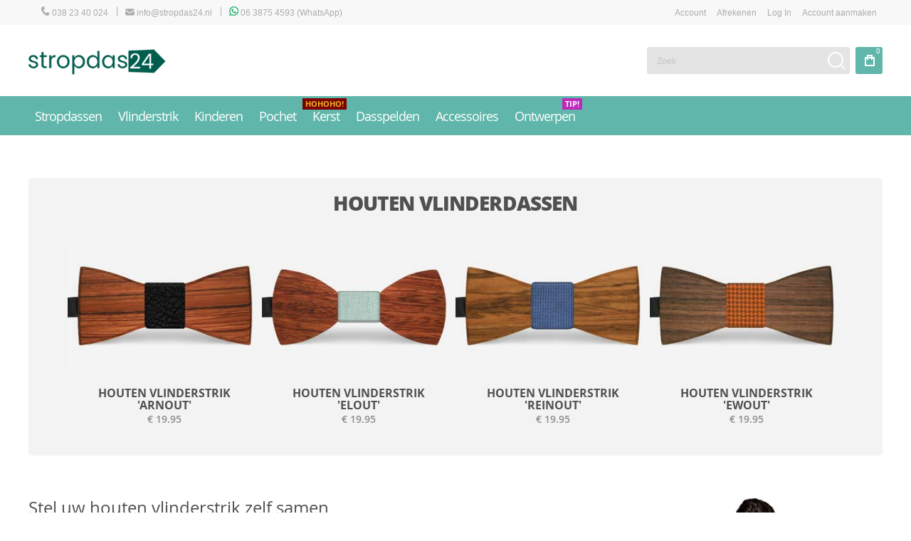

--- FILE ---
content_type: text/html; charset=UTF-8
request_url: https://stropdas24.nl/houten-vlinderdas
body_size: 21561
content:
<!doctype html>
<html lang="nl">
    <head >
                <meta charset="utf-8"/>
<meta name="title" content="Houten Vlinderdas € 19.95 Stropdas24.nl"/>
<meta name="description" content="Stel zelf uw houten vlinderstrik samen. Naast het hout kiest u zelf uw stof. Onze houten strikken worden handgemaakt in Nederland. ✓Snelle levering ✓Hoge kwaliteit"/>
<meta name="keywords" content="hout,strik,houten,vlinderstrik,goedkoop,vlinderdas,houten vlinderstrik,houten vlinderstrikken,houten strik,houten vlinderdas,strikje,houten strikje,vlinderdas hout,vlinderstrik hout"/>
<meta name="robots" content="INDEX,FOLLOW"/>
<meta name="viewport" content="width=device-width, initial-scale=1, maximum-scale=1"/>
<meta name="format-detection" content="telephone=no"/>
<title>Houten Vlinderdas € 19.95 Stropdas24.nl</title>
<link  rel="stylesheet" type="text/css"  media="all" href="https://stropdas24.nl/static/version1745831097/_cache/merged/80042f0525f5a86e66db0c6a1e248c82.min.css" />
<link  rel="stylesheet" type="text/css"  media="screen and (min-width: 1025px)" href="https://stropdas24.nl/static/version1745831097/frontend/Olegnax/athlete2/nl_NL/css/styles-l.min.css" />
<link  rel="stylesheet" type="text/css"  media="print" href="https://stropdas24.nl/static/version1745831097/frontend/Olegnax/athlete2/nl_NL/css/print.min.css" />

<link  rel="icon" type="image/x-icon" href="https://stropdas24.nl/media/favicon/stores/1/favicon_1.png" />
<link  rel="shortcut icon" type="image/x-icon" href="https://stropdas24.nl/media/favicon/stores/1/favicon_1.png" />
<meta name="google-site-verification" content="SsEZlj76HAYwGWpj46jRbkeCJ9NYA7wYEDGeqI7xoFE" />

<!-- Google tag (gtag.js) -->



<!--bC9UtZ4DbwGsY4mQo5a7Vdaa9mN4kSQq-->

<!-- Start of LiveAgent integration script: Chat button: Chat Stropdas24.nl -->

<!-- End of LiveAgent integration script -->        <link rel="preload" as="font" crossorigin="anonymous" href="https://stropdas24.nl/static/version1745831097/frontend/Olegnax/athlete2/nl_NL/fonts/athlete2/athlete2.woff" />
<!-- BEGIN GOOGLE ANALYTICS CODE -->

<!-- END GOOGLE ANALYTICS CODE -->
    
		<link href="https://stropdas24.nl/static/version1745831097/frontend/Olegnax/athlete2/nl_NL/Olegnax_Core/owl.carousel/assets/owl.carousel.min.css" data-onloadcss rel="stylesheet" type="text/css" media="print" >
<link rel="stylesheet" href="https://stropdas24.nl/static/version1745831097/frontend/Olegnax/athlete2/nl_NL/Olegnax_MegaMenu/css/perfect-scrollbar.min.css" data-onloadcss type="text/css" media="print"><style type="text/css">/** * Athlete2 * Theme by Olegnax * Copyright (c) 2023 Olegnax * https://olegnax.com * * WARNING: Do not change this file. Your changes will be lost. * 2025-12-06 20:57:05*/ body{background-color: rgb(255, 255, 255);}.logo__container{padding-left: 0px; padding-right: 0px;}.logo__container{padding-top: 20px; padding-bottom: 20px;}@media (min-width: 641px){ .mobile-header--layout-1 .logo__container{ width: 193px;}} .extended-review-summary .ratings-value, .review-control-vote label:before, .rating-summary .rating-result > span:before, .review-list .rating-summary .rating-result > span:before, .products-grid .product-item:hover .price-box .price-container .price, .ox-prev-next__link .label, .accent-color, .post-view .social-share__content a:hover i, .ox-prev-next__link .label{ color:rgb(96, 182, 170)}button:hover, .primary > .action.naked:after, a.action.primary.naked:after, .action.primary.naked:after, .button.primary.naked:after, a.button.primary.naked:after, a.button.naked:after, .button.naked:after, button.naked:after, .button.secondary:after, a.button.secondary:after, .action.secondary:after, .action-secondary:after, button.action-secondary:after, button.action.secondary:after, .secondary > a.action:after, .primary > .action, a.action.primary, .action.primary, .button.primary, a.button.primary, a.button, .button, button, .logo__container, .number-of-ratings .rating-result span:before, .extended-review-summary .ratings-count .rating-result span:before, .crosssell .owl-carousel .owl-nav button.owl-next:after, .related .owl-carousel .owl-nav button.owl-next:after, .upsell .owl-carousel .owl-nav button.owl-next:after, .crosssell .owl-carousel .owl-nav button.owl-prev:after, .related .owl-carousel .owl-nav button.owl-prev:after, .upsell .owl-carousel .owl-nav button.owl-prev:after, .owl-nav button.owl-next:after, .owl-nav button.owl-prev:after, .owl-carousel.widget-product-grid .owl-nav button.owl-next:after, .owl-carousel.widget-product-grid .owl-nav button.owl-prev:after, .footer.content a:hover, .ox-banner-animated-text .ox-banner-animated-container .text.accent-bg:after, .ox-banner__text-container .text:after, .athlete-slideshow .slide .controls .slide-control:after, .opc-block-shipping-information .shipping-information-title .action-edit:after, .opc-progress-bar-item._active:before, .cart-summary .actions-toolbar > .primary button.naked:after, .action.action-edit-address:after, .filter-current .action.remove:hover:before, .opc-progress-bar-item._active:before, .slider-progress:after, .animated-text--bg.accent:after, blockquote:after, blockquote:before, button:focus, button:active, .abs-action-link-button:hover, .abs-action-link-button:focus, .abs-action-link-button:active, .abs-action-addto-product:focus, .abs-action-addto-product:active, .abs-action-addto-product:hover, .block-event .slider-panel .slider .item .action.event:focus, .block-event .slider-panel .slider .item .action.event:active, .block-event .slider-panel .slider .item .action.event:hover, .sidebar .action.delete:hover:before, .block-compare .action.delete:hover:before, .abs-shopping-cart-items .action.continue:after, .block-cart-failed .action.continue:after, .cart-container .form-cart .action.continue:after, .abs-shopping-cart-items .action.clear:after, .block-cart-failed .action.clear:after, .cart-container .form-cart .action.clear:after, .abs-shopping-cart-items .action.update:after, .block-cart-failed .action.update:after, .cart-container .form-cart .action.update:after, .message.warning:before, .hightlighted-text:before, .top-bar .switcher:hover, .page-footer .switcher:hover .action.toggle, .page-footer .switcher .action.toggle.active .page-header .header.links a:not(.button):hover, .footer.content a.athlete2-social-icon, .footer.content a:not(.button).athlete2-social-icon, .content a.athlete2-social-icon, .std a.athlete2-social-icon, .athlete2-social-icons > a.athlete2-social-icon, a.athlete2-social-icon, .amshopby-button, .pages strong.page, .action-search-slideout, .page-header .navigation .level0 > .level-top:before, .fotorama__active .fotorama__dot, .owl-carousel .owl-dots button.owl-dot.active span, .owl-carousel .owl-dots button.owl-dot:hover span, .ox-css-dots > a span, #toTop, .header-top-banner, .at-close-cross:hover, .ox-banner-animated-text .ox-banner-animated-container .link, .ox-banner .link, #ox_quickview_wrapper .ox-overlay-close-btn:hover, .ui-dialog.popup .action.close:focus, .ui-dialog.popup .action.close:hover, .modal-custom .action-close:focus, .modal-popup .action-close:focus, .modal-slide .action-close:focus, .modal-custom .action-close:hover, .modal-popup .action-close:hover, .modal-slide .action-close:hover, .ox-banner__text-container .link, .athlete-slideshow .slide .controls .progress, .slide-title .link, .cart-summary .actions-toolbar > .primary button, .minicart-wrapper .action.showcart, .gift-item-block .title:focus, .gift-item-block .title:active, .js-toolbar-dropdown > div:hover, .products-grid .product-grid__image-wrapper .product-item-inner .action:is(.tocompare, .towishlist, .primary):hover, .table-comparison .cell.remove .action.delete:hover, .table-comparison .action.towishlist:hover, .table-comparison .action.tocart:hover, .sidebar-additional .block:before, .block-event .slider-panel .slider .item .action.event, .ox-product-item__amount .amount-count-line span, .ox-item-scroll__amount .amount-count-line span, .ox-product-scroll__amount .amount-count-line span, .toolbar-amount .amount-count-line span, .post-view .post-categories a, .post-list.blog-style-modern article .post-categories a, .post-list.blog-style-classic .post-date .hover, .post-view .post-tags a:hover, .sidebar-additional .block.block-tagclaud a:hover, .filter-options-content .ui-slider .ui-slider-range, .filter-options-content .ox-price-slider .ui-slider-range, .filter-options-content .noUi-connect, .filter-current-count, #toTop{background-color:rgb(96, 182, 170)}@media only screen and (min-width: 1025px){ .ox-megamenu-navigation .category-item.has-active > .ox-mm-a-wrap .level-top, .ox-megamenu-navigation .category-item.active > .ox-mm-a-wrap .level-top, .ox-megamenu-navigation .category-item.has-active > .ox-mm-a-wrap a, .ox-megamenu-navigation .category-item.active > .ox-mm-a-wrap a, .ox-dropdown--megamenu > .ox-megamenu__dropdown .ox-megamenu-list > .category-item.has-active > .ox-mm-a-wrap a, .ox-dropdown--megamenu > .ox-megamenu__dropdown .ox-megamenu__categories > .ox-megamenu-list > .category-item > .submenu > .category-item.has-active > .ox-mm-a-wrap a, .ox-dropdown--megamenu > .ox-megamenu__dropdown .ox-megamenu-list > .category-item.active > .ox-mm-a-wrap a, .ox-dropdown--megamenu > .ox-megamenu__dropdown .ox-megamenu__categories > .ox-megamenu-list > .category-item > .submenu > .category-item.active > .ox-mm-a-wrap a, .ox-megamenu-navigation > .level0 > .ox-mm-a-wrap a:before, .order-links .item.current strong, .product.data.items > .item.title > .switch:after, .block-search .action.search{background: rgb(96, 182, 170)}.ox-megamenu-navigation .ox-megamenu__dropdown .category-item.active > .ox-mm-a-wrap a, .ox-megamenu-navigation .ox-megamenu__dropdown .category-item.active + .category-item > .ox-mm-a-wrap a{border-color: rgb(96, 182, 170)}} .post-view .block.comments .c-comment .c-post, .post-list.blog-style-modern article .post-links > .item:hover, .filter-options, .filter.block .content, .a-underlined-links a, .underlined-links a:hover, .account-nav .content{border-color:rgb(96, 182, 170)}.slide-out-menu--mobile .icon{ color: rgb(96, 182, 170)}.accent-color svg, svg.accent-color{fill: rgb(96, 182, 170)!important}.ox-megamenu, body{ color:rgb(80, 80, 80)}@media only screen and (max-width: 639px){ .table-wrapper .table:not(.cart):not(.totals):not(.table-comparison) > tbody > tr td[data-th]:before, .table-wrapper .table:not(.cart):not(.totals):not(.table-comparison) > tbody > tr th[data-th]:before{color:rgb(80, 80, 80)}} .multicheckout .box-title > span, .paypal-review .block .box-title > span, .magento-rma-guest-returns .column.main .block:not(.widget) .box-title > span, [class^='sales-guest-'] .column.main .block:not(.widget) .box-title > span, .sales-guest-view .column.main .block:not(.widget) .box-title > span, .account .column.main .block:not(.widget) .box-title > span, .abs-account-blocks .block-title > strong, .block-giftregistry-results .block-title > strong, .block-giftregistry-shared-items .block-title > strong, .block-wishlist-search-results .block-title > strong, .order-details-items .order-title > strong, .widget .block-title > strong, .multicheckout .block-title > strong, .paypal-review .block .block-title > strong, .magento-rma-guest-returns .column.main .block:not(.widget) [class^='sales-guest-'] .column.main .block:not(.widget) .block-title > strong, .sales-guest-view .column.main .block:not(.widget) .block-title > strong, .account .column.main .block:not(.widget) .block-title > strong, .cart-empty-big-text, .fieldset > .legend, .cart-summary > .title, .fieldset .review-legend.legend, .review-list .block-title strong, .filter.block .content dl.options dt, .sidebar-additional .block .block-title > strong, .bundle-options-container .block-bundle-summary > .title > strong, .bundle-options-container .block-bundle-summary .bundle-summary > .subtitle, .bundle-options-container .legend.title, .opc-wrapper .step-title, .opc-block-shipping-information .shipping-information-title, .opc-block-summary > .title, .checkout-agreements-items .checkout-agreements-item-title, .review-title, .post-list.blog-style-classic article .post-title a, .post-list.blog-style-modern article .post-title a, .post-list.blog-style-modern article .post-title, .post-view .block.comments .c-count, .post-view .block.comments .c-comment .p-name, .modal-popup .modal-title, .h1, .h2, .h3, .h4, .h5, .h6, h1, h2, h3, h4, h5, h6{color:rgb(80, 80, 80);} :is(.ox-slideout,.ox-overlay) .header__search-wrapper form :is( input,.label), .ox-carousel .ox-slide-item .title:is(.huge,.big,.huge-6vw,.huge-7vw), .h1, h1, h1.big, .h1.big{ letter-spacing: 0px;} .block.newsletter .title, .abs-account-blocks .block-title > strong, .block-giftregistry-results .block-title > strong, .block-giftregistry-shared-items .block-title > strong, .block-wishlist-search-results .block-title > strong, .order-details-items .order-title > strong, .widget .block-title > strong, .multicheckout .block-title > strong, .paypal-review .block .block-title > strong, .magento-rma-guest-returns .column.main .block:not(.widget) [class^='sales-guest-'] .column.main .block:not(.widget) .block-title > strong, .sales-guest-view .column.main .block:not(.widget) .block-title > strong, .account .column.main .block:not(.widget) .block-title > strong, .cart-empty-big-text, .ox-banner-animated-text.ox-banner-medium .ox-banner__text-container .text, .ox-banner-animated-text.ox-banner-big .ox-banner__text-container .text, .ox-banner__text-container .text, .column.main .block .title strong, .block .title strong, .block-title strong, .cart-summary > .title, .fieldset .review-legend.legend, .review-list .block-title strong, .bundle-options-container .block-bundle-summary > .title > strong, .bundle-options-container .block-bundle-summary .bundle-summary > .subtitle, .bundle-options-container .legend.title, .post-view .block.comments .c-count, .modal-popup .modal-title, .opc-wrapper .step-title, .opc-block-shipping-information .shipping-information-title, .opc-block-summary > .title, .checkout-agreements-items .checkout-agreements-item-title, .contact-index-index .form.contact .fieldset .legend, .h2, .h3, h2, h3{letter-spacing: 0px;} .block.newsletter .title, .multicheckout .box-title > span, .paypal-review .block .box-title > span, .magento-rma-guest-returns .column.main .block:not(.widget) .box-title > span, [class^='sales-guest-'] .column.main .block:not(.widget) .box-title > span, .sales-guest-view .column.main .block:not(.widget) .box-title > span, .account .column.main .block:not(.widget) .box-title > span, .ox-banner span.text, .ox-banner-animated-text .ox-banner-animated-container span.text, .filter-options-title, .filter .block-subtitle, .login-container .block-new-customer .block-title strong, .ox-overlay .header__search-wrapper form .input-focused .label, .fieldset > .legend, .opc-progress-bar-item > span, .filter.block .content dl.options dt, .sidebar-additional .block .block-title > strong, .review-title, .post-list.blog-style-modern article .post-image-wrapper .post-posed-date, .post-list.blog-style-modern article .post-categories a, .post-list.blog-style-modern article .post-links > .item, .post-list.blog-style-classic .post-date .day, .post-list.blog-style-classic .post-date .hover, .post-list.blog-style-modern article .post-title, .post-view .post-categories a, .post-view .block.comments .c-comment .p-name, .column.main .cart-summary .block > .title strong, .column.main .opc-block-summary .items-in-cart > .title strong, .column.main .checkout-payment-method .payment-option._collapsible > .title strong, .column.main .paypal-review-discount .block > .title strong, .h5, .h6, h5, h6{letter-spacing: 0px;} :is(.ox-slideout,.ox-overlay) .header__search-wrapper form :is( input,.label), .ox-carousel .ox-slide-item .title:is(.huge,.big,.huge-6vw,.huge-7vw), .h1, h1, h1.big, .h1.big{font-weight: 500; text-transform: initial;}.fancy-text{font-weight: 500!important; text-transform: initial!important;}.product-info-main .product__social-share .social-share__content .ox-social-button span, .product-options-bottom .product__social-share .social-share__content .ox-social-button span, .info-block strong, .order-details-items .table:not(.cart):not(.totals) > thead > tr > th, .order-details-items .table > thead > tr > th, .order-actions-toolbar .action.order, .action.print, .order-links .item.current strong, .checkout-success-wrapper .multicheckout.success .your-order-is, .checkout-success-wrapper .checkout-success .your-order-is, .account-nav .item a, .account-nav .item > strong, .account .data.table .col .action, .account .data.table thead, .paypal-review .block .block-title > .action, .magento-rma-guest-returns .column.main .block:not(.widget) .block-title > .action, .account .column.main .block:not(.widget) .block-title > .action, .multicheckout .block-title > .action, [class^='sales-guest-'] .column.main .block:not(.widget) .block-title > .action, .sales-guest-view .column.main .block:not(.widget) .block-title > .action, .ox-product-page__category-link, .tippy-tooltip, .ox-prev-next__link .content, .product.info.detailed .additional-attributes th, .table-bordered table tr th, .review-fields-wrapper .field label, .page-footer .switcher .action.toggle strong, .product-info-main .action.tocompare span, .product-options-bottom .action.tocompare span, .product-info-main .action.towishlist span, .product-options-bottom .action.towishlist span, .minicart-wrapper .action.showcart, .block-compare .subtotal .label, .block-wishlist .subtotal .label, .block-minicart .subtotal .label, .multicheckout.address.form .table-wrapper .table .items thead, .cart.table-wrapper .items thead, table.table-totals tbody tr.grand.totals th, table.totals tbody tr.grand.totals th, .message.error, .message.warning, .message.notice, .message.info, .message.success, .minicart-items .product .toggle > span, .minicart-items dl.product.options.list dt, .block-compare .subtitle.empty, .block-wishlist .subtitle.empty, .small-subtitle, .block-minicart .subtitle.empty{font-weight: 500; text-transform: initial;}.swatch-attribute-label, .block-compare .items-total, .block-wishlist .items-total, .block-minicart .items-total, .block-compare .items-total, .block-wishlist .items-total, .block-minicart .items-total, .block-compare .subtotal .label, .block-wishlist .subtotal .label, .block-minicart .subtotal .label{ text-transform: initial;}@media only screen and (max-width: 639px){ .table-wrapper .table:not(.cart):not(.totals):not(.table-comparison) > tbody > tr td[data-th]:before, .table-wrapper .table:not(.cart):not(.totals):not(.table-comparison) > tbody > tr th[data-th]:before{ font-weight: 500; text-transform: initial;}} .message.error, .message.warning, .message.notice, .message.info, .message.success{ font-size:1.4rem;}.block.newsletter .title, .cart-summary > .title, .abs-account-blocks .block-title > strong, .block-giftregistry-results .block-title > strong, .block-giftregistry-shared-items .block-title > strong, .block-wishlist-search-results .block-title > strong, .order-details-items .order-title > strong, .widget .block-title > strong, .multicheckout .block-title > strong, .paypal-review .block .block-title > strong, .magento-rma-guest-returns .column.main .block:not(.widget) [class^='sales-guest-'] .column.main .block:not(.widget) .block-title > strong, .sales-guest-view .column.main .block:not(.widget) .block-title > strong, .account .column.main .block:not(.widget) .block-title > strong, .cart-empty-big-text, .ox-banner-animated-text.ox-banner-medium .ox-banner__text-container .text, .ox-banner-animated-text.ox-banner-big .ox-banner__text-container .text, .ox-banner__text-container .text, .column.main .block .title strong, .block .title strong, .block-title strong, .opc-wrapper .step-title, .opc-block-shipping-information .shipping-information-title, .opc-block-summary > .title, .checkout-agreements-items .checkout-agreements-item-title, .fieldset .review-legend.legend, .review-list .block-title strong, .bundle-options-container .block-bundle-summary > .title > strong, .bundle-options-container .block-bundle-summary .bundle-summary > .subtitle, .bundle-options-container .legend.title, .post-view .block.comments .c-count, .modal-popup .modal-title, .contact-index-index .form.contact .fieldset .legend, .h2, .h3, h2, h3{font-weight: 500; text-transform: initial;}:is(.product-info-main, .product-options-bottom) .product__social-share .social-share__action .label, .block.newsletter .title, .opc-progress-bar-item > span, .column.main .block .title strong, .block .title strong, .block-title strong, .product-info-main .action.tocompare span, .product-options-bottom .action.tocompare span, .product-info-main .action.towishlist span, .product-options-bottom .action.towishlist span, .multicheckout .box-title > span, .paypal-review .block .box-title > span, .magento-rma-guest-returns .column.main .block:not(.widget) .box-title > span, [class^='sales-guest-'] .column.main .block:not(.widget) .box-title > span, .sales-guest-view .column.main .block:not(.widget) .box-title > span, .account .column.main .block:not(.widget) .box-title > span, .ox-banner span.text, .ox-banner-animated-text .ox-banner-animated-container span.text, .filter-options-title, .filter .block-subtitle, .login-container .block-new-customer .block-title strong, .filter-options-title strong, .fieldset > .legend, .filter.block .content dl.options dt, .sidebar-additional .block .block-title > strong, .review-title, .post-list.blog-style-modern article .post-image-wrapper .post-posed-date, .post-list.blog-style-modern article .post-categories a, .post-list.blog-style-modern article .post-links > .item, .post-list.blog-style-classic .post-date .day, .post-list.blog-style-classic .post-date .hover, .post-list.blog-style-modern article .post-title, .post-view .post-categories a, .post-view .block.comments .c-comment .p-name, .column.main .cart-summary .block > .title strong, .column.main .opc-block-summary .items-in-cart > .title strong, .column.main .checkout-payment-method .payment-option._collapsible > .title strong, .column.main .paypal-review-discount .block > .title strong, .h4, .h5, .h6, h4, h5, h6{font-weight: 500; text-transform: initial;}.checkout-payment-method .payment-option-title span, .checkout-payment-method .payment-method-title{ text-transform: initial;}.h4, h4{ font-weight: 500; text-transform: initial; letter-spacing: 0px;}.review-fields-wrapper .field label, .product.info.detailed .additional-attributes th, .login-container .fieldset > .field:not(.choice) > .label, .inputs-style--underlined .fieldset > .fields > .field.choice .label, .inputs-style--underlined .fieldset > .field.choice .label, .form.password.reset .fieldset > .field:not(.choice) > .label, .form.send.confirmation .fieldset > .field:not(.choice) > .label, .form.password.forget .fieldset > .field:not(.choice) > .label, .form.create.account .fieldset > .field:not(.choice) > .label, .fieldset > .field:not(.choice) .label, .fieldset > .fields > .field:not(.choice) .label{ font-weight: 500; text-transform: initial; font-size: 13px;}.page-header, .page-header .sticky-wrapper{background: rgb(255, 255, 255);}.logo__container{background: rgb(255, 255, 255);}.top-bar, .top-bar:before{background-color: rgb(248, 248, 248);}.top-bar, .top-bar .switcher, .top-bar .topline-block a:not(.button), .top-bar .header.links a:not(.button){color: rgb(172, 172, 172);}.top-bar .switcher:hover, .top-bar .topline-block a:not(.button):hover, .top-bar .header.links a:not(.button):hover{color: rgb(131, 131, 131);}.top-bar .switcher:hover, .top-bar .topline-block a:not(.button):hover, .top-bar .header.links a:not(.button):hover{background-color: rgb(255, 255, 255);}.top-bar, .top-bar .topline-block, .top-bar .header.links .greet.welcome span, .top-bar .topline-block .greet.welcome span, .top-bar .topline-block a:not(.button), .top-bar .header.links a:not(.button){ font-size: 12px;}.minicart-wrapper .action.showcart{background: rgb(96, 182, 170);}.minicart-wrapper .action.showcart, .minicart-wrapper .action.showcart span{color: rgb(255, 255, 255);}.minicart-wrapper .action.showcart svg{fill: rgb(255, 255, 255); stroke: rgb(255, 255, 255);}.header--layout-2 .minicart-wrapper .action.showcart:hover{background: rgb(80, 177, 164);}.minicart-wrapper .action.showcart:hover, .minicart-wrapper .action.showcart:hover span{color: rgb(255, 255, 255);}.minicart-wrapper .action.showcart:hover svg{fill: rgb(255, 255, 255); stroke: rgb(255, 255, 255);}@media only screen and (max-width: 639px){ .minicart--show-counter-mobile .minicart-wrapper .action.showcart span.qty{background: rgba(0, 0, 0, 0);}} .header__item-badge, .minicart-btn--minimal .minicart-wrapper .action.showcart span.qty{background: rgba(0, 0, 0, 0);}.header__content .header__item .button{background: rgba(0, 0, 0, 0.012); color: rgba(0, 0, 0, 0.403);}.header__content .header__item .button:hover{background-color: rgba(0, 0, 0, 0.128); color: rgba(0, 0, 0, 0.453);}.page-header .block-search .action.search, .page-header .block-search .action-search-slideout{background: rgba(0, 0, 0, 0);}.page-header .block-search .action.search svg, .page-header a.button.action-search-slideout svg{fill: rgb(255, 255, 255); stroke: rgb(255, 255, 255);}.page-header .block-search .action.search:after, .page-header .block-search .action-search-slideout:hover{background-color: rgba(0, 0, 0, 0.041);}.page-header .block-search .action.search:hover svg, .page-header a.button.action-search-slideout:hover svg{fill: rgb(255, 255, 255); stroke: rgb(255, 255, 255);} .page-header .header__item-search form input{background: rgb(228, 228, 228);}.page-header.header__item-search form input{color: rgb(90, 90, 90);}.page-header .header__item-search form input[type="text"]{ border: none;}.menu-position--below .ox-sticky.sticky.resize .sticky-wrapper, .header-nav-wide{background-color: rgb(96, 182, 170);}.page-header .ox-megamenu .level0 > .ox-mm-a-wrap .level-top, .slide-out-menu--mobile{color: rgb(255, 255, 255);}.ox-megamenu .level0 > .ox-mm-a-wrap .level-top:hover, .ox-megamenu-navigation > .level0 > .ox-mm-a-wrap .level-top:hover, .page-header .ox-megamenu .level0 > .ox-mm-a-wrap .level-top:before{background-color: rgb(72, 163, 151);}.menu-style-2 .page-header .ox-megamenu > ul > .level0.active > .ox-mm-a-wrap .level-top, .menu-style-2 .page-header .ox-megamenu > ul > .level0:hover > .ox-mm-a-wrap .level-top, .ox-megamenu-navigation > .level0:not(.active):not(.has-active):hover > .ox-mm-a-wrap .level-top, .page-header .ox-megamenu > ul > .level0:hover > .ox-mm-a-wrap .level-top, .page-header .ox-megamenu .level0.active > .ox-mm-a-wrap .level-top, .page-header .ox-megamenu .level0.has-active > .ox-mm-a-wrap .level-top{ color: rgb(246, 246, 246);}.ox-dialog .switcher .switcher-option strong span, .ox-dialog .switcher .options .action.toggle strong span, .ox-dialog .switcher .options ul a, .ox-dialog .switcher .options ul.dropdown a, .page-header .ox-megamenu .level0 > .ox-mm-a-wrap .level-top, .page-header .navigation .level0 > .level-top, .ox-megamenu-navigation > li > .ox-mm-a-wrap a, .ox-megamenu-navigation .category-item > .ox-mm-a-wrap a, .ox-dropdown--megamenu > .ox-megamenu__dropdown .ox-megamenu-list > .category-item > .ox-mm-a-wrap a, .ox-dropdown--megamenu > .ox-megamenu__dropdown .level1.category-item > .ox-mm-a-wrap a, .ox-megamenu-navigation .ox-dropdown--simple .category-item a, .ox-megamenu-navigation > .level0 > .ox-mm-a-wrap .level-top, .slide-out-menu--mobile, .minicart-wrapper .action.showcart, .ox-dialog .header.links .logged-in, .ox-dialog .header.links a:not(.button), .ox-nav-sections-item-title .ox-nav-sections-item-switch{ font-weight: 400; text-transform: initial;}.page-header .ox-megamenu .level0 > .ox-mm-a-wrap .level-top, .page-header .navigation .level0 > .level-top, .ox-megamenu-navigation > .level0 > .ox-mm-a-wrap .level-top, .slide-out-menu--mobile, .ox-nav-sections-item-title .ox-nav-sections-item-switch{font-size:18px;} .ox-megamenu-navigation li > .ox-mm-a-wrap a .ox-menu-arrow:after, .ox-megamenu-navigation li > .ox-mm-a-wrap a .ox-menu-arrow:before, .ox-megamenu-navigation li.parent > .ox-mm-a-wrap a .ox-menu-arrow:after, .ox-megamenu-navigation li.parent > .ox-mm-a-wrap a .ox-menu-arrow:before, .page-header .navigation .level0 .submenu li.parent > a > .ui-menu-icon:after, .page-header .navigation .level0 .submenu li.parent > a > .ui-menu-icon:before{background: rgb(95, 95, 95);}.ox-megamenu .level0 > .ox-mm-a-wrap .level-top, .navigation .level0 > .level-top, .ox-megamenu__dropdown .category-item > .ox-mm-a-wrap a, .ox-dropdown--megamenu > .ox-megamenu__dropdown .ox-megamenu-list > .category-item > .ox-mm-a-wrap a, .page-header .ox-megamenu .level0 .submenu a, .page-header .level0 .submenu a, .ox-megamenu-navigation .ox-megamenu-block .links-bg-hover a, .ox-megamenu-navigation .ox-megamenu-block a.bg-hover, .ox-megamenu-navigation .ox-megamenu-block .std a, .ox-section-item-content, .ox-section-item-content input, .ox-section-item-content .block-title strong, .ox-section-item-content .block-customer-login .secondary > a.action, .ox-dialog .header.links .logged-in, .ox-dialog .header.links a:not(.button), .ox-slideout.ox-links-drop .header.links li .logged-in, .ox-dropdown.ox-links-drop .header.links li .logged-in, .ox-slideout.ox-links-drop .header.links li a:not(.button), .ox-dropdown.ox-links-drop .header.links li a:not(.button), .ox-dialog .switcher ul a, .ox-dialog .switcher .options ul.dropdown a, .ox-megamenu-navigation a.bg-hover, .ox-megamenu-navigation .std a, .ox-megamenu-navigation .links-bg-hover a, .ox-megamenu-navigation :is(h1,h2,h3,h4,h5,h6,.h1,.h2,.h3,.h4,.h5,.h6), .ox-megamenu__dropdown{color: rgb(95, 95, 95);}.ox-nav-sections .ox-megamenu-navigation .category-item.has-active > .ox-mm-a-wrap .level-top, .ox-nav-sections .ox-megamenu-navigation .category-item.active > .ox-mm-a-wrap .level-top, .ox-nav-sections .ox-megamenu-navigation .category-item.has-active > .ox-mm-a-wrap a, .ox-nav-sections .ox-megamenu-navigation .category-item.active > .ox-mm-a-wrap a, .ox-dropdown--megamenu > .ox-megamenu__dropdown .ox-megamenu-list > .category-item > .ox-mm-a-wrap a:hover, .ox-megamenu__dropdown .category-item:hover > .ox-mm-a-wrap a, .page-header .ox-megamenu .level0 .submenu a:hover, .page-header .ox-megamenu .level0 .submenu a.ui-state-focus, .page-header .navigation .level0 .submenu a:hover, .page-header .navigation .level0 .submenu a.ui-state-focus, .ox-megamenu-block .links-bg-hover a:hover, .ox-megamenu-block a.bg-hover:hover, .ox-megamenu-block .std a:hover, .ox-section-item-content .block-customer-login .secondary > a.action:hover, .ox-section-item-content .block-customer-login .secondary > a.action:after{background: rgb(252, 252, 252);color: rgb(63, 90, 86);}.ox-dialog .switcher .switcher-option strong, .ox-dialog .switcher .options .action.toggle strong span, .ox-dialog .switcher.language .options .action.toggle strong span, .ox-megamenu-navigation .ox-megamenu__dropdown .category-item.has-active > .ox-mm-a-wrap a, .ox-megamenu-navigation .ox-megamenu__dropdown .category-item.active > .ox-mm-a-wrap a, .ox-dropdown--megamenu > .ox-megamenu__dropdown .ox-megamenu__categories > .ox-megamenu-list > .category-item > .submenu > .category-item.has-active > .ox-mm-a-wrap a, .ox-dropdown--megamenu > .ox-megamenu__dropdown .ox-megamenu__categories > .ox-megamenu-list > .category-item > .submenu > .category-item.active > .ox-mm-a-wrap a, .page-header .ox-megamenu .level0 .ox-submenu .active > .ox-mm-a-wrap a, .ox-dropdown--megamenu > .ox-megamenu__dropdown .ox-megamenu-list > .category-item.active > .ox-mm-a-wrap a{ color: rgb(66, 66, 66);}.ox-dialog .switcher .switcher-option strong, .ox-dialog .switcher .options .action.toggle strong span, .ox-dialog .switcher.language .options .action.toggle strong span, .ox-megamenu-navigation .ox-megamenu__dropdown .category-item.has-active > .ox-mm-a-wrap a, .ox-megamenu-navigation .ox-megamenu__dropdown .category-item.active > .ox-mm-a-wrap a, .ox-dropdown--megamenu > .ox-megamenu__dropdown .ox-megamenu__categories > .ox-megamenu-list > .category-item > .submenu > .category-item.has-active > .ox-mm-a-wrap a, .ox-dropdown--megamenu > .ox-megamenu__dropdown .ox-megamenu__categories > .ox-megamenu-list > .category-item > .submenu > .category-item.active > .ox-mm-a-wrap a, .page-header .ox-megamenu .level0 .ox-submenu .active > .ox-mm-a-wrap a, .ox-dropdown--megamenu > .ox-megamenu__dropdown .ox-megamenu-list > .category-item.active > .ox-mm-a-wrap a{ background-color: rgb(222, 226, 226);}.page-header .ox-megamenu .level0 .submenu, .ox-nav-sections-item-content, .ox-megamenu__dropdown, .ox-nav-sections, .ox-dropdown--megamenu > .ox-megamenu__dropdown .ox-megamenu-list > .category-item > .ox-submenu, .ox-dropdown--megamenu > .ox-megamenu__dropdown .ox-megamenu-list > .category-item > .submenu, .page-header .navigation .level0 .submenu{background: rgb(245, 245, 245);}.ox-dialog .switcher ul a, .ox-dialog .switcher ul.dropdown a, .ox-dialog .switcher .action.toggle strong span, .ox-dialog .switcher .switcher-option strong, .ox-dropdown--megamenu > .ox-megamenu__dropdown .ox-megamenu__categories .ox-megamenu-list > .category-item > .ox-mm-a-wrap a, .page-header .ox-megamenu .level0 .ox-submenu .category-item > .ox-mm-a-wrap a, .ox-megamenu-navigation .ox-dropdown--simple .category-item a, .ox-dialog .header.links .logged-in, .ox-dialog .header.links a:not(.button){font-weight: 400; text-transform: initial;}.ox-dropdown--megamenu > .ox-megamenu__dropdown .ox-megamenu-list > .category-item > .submenu > .category-item > .ox-mm-a-wrap a, .ox-dropdown--megamenu > .ox-megamenu__dropdown .ox-megamenu__categories > .ox-megamenu-list > .category-item > .submenu > .category-item > .ox-mm-a-wrap a{ text-transform:initial;}.page-header .ox-megamenu .level0 .ox-submenu .category-item > .ox-mm-a-wrap a, .ox-megamenu-navigation .ox-dropdown--simple .category-item a, .ox-dialog .header.links .logged-in, .ox-dialog .header.links a:not(.button), .ox-dialog .switcher, .ox-dropdown--megamenu > .ox-megamenu__dropdown .ox-megamenu__categories .ox-megamenu-list > .category-item > .ox-mm-a-wrap a{font-size:16px;} .ox-section-item-content input{color: rgb(255, 255, 255);}.slide-out-menu--mobile{background: rgb(96, 182, 170);}.slide-out-menu--mobile{color: rgb(255, 255, 255);}.slide-out-menu--mobile .icon{color: rgb(255, 255, 255);}.footer.content{font-family: 'Poppins', Helvetica, Arial, sans-serif}.page-footer{background-color: rgb(214, 214, 214);}.footer.content{color: rgb(115, 115, 115);}.footer.content :is(h1,h2, h3,h4, h5, h6){ color: rgb(115, 115, 115);}.footer.content a:not(.button){color: rgb(115, 115, 115);}.footer.content a:not(.button):hover, .page-footer .switcher:hover .options .action.toggle strong, .page-footer .switcher .options .action.toggle.active strong{color: rgb(88, 88, 88);}.footer.content a:not(.button):hover, .page-footer .switcher:hover .options .action.toggle, .page-footer .switcher .options .action.toggle.active{background-color: rgb(227, 227, 227);}.page-footer .switcher:hover .options .action.toggle strong, .page-footer .switcher .options .action.toggle.active strong{color: rgb(130, 130, 130);}.page-footer .switcher:hover .options .action.toggle, .page-footer .switcher .options .action.toggle.active{background: rgb(130, 130, 130);}.copyright-footer{font-family: 'Roboto', Helvetica, Arial, sans-serif;}.copyright-footer{background: rgb(255, 255, 255);}.copyright-footer{color: rgb(130, 130, 130);}.copyright-footer a:focus, .copyright-footer a:hover{ color: rgb(126, 126, 126);}.top-bar .switcher:hover{color: rgb(97, 97, 97);}.top-bar .switcher:hover{background: rgb(239, 239, 239);}.ox-toggle.medium-left .ox-toggle-title:hover .toggle-minus, .primary > .action, a.action.primary, .action.primary, .button.primary, a.button.primary, a.button, .button, button, .primary > .action:hover, a.action.primary:hover, .action.primary:hover, .button.primary:hover, a.button.primary:hover, a.button:hover, .button:hover, button:hover, button:active{background: rgb(75, 154, 143);}.primary > .action, a.action.primary, .action.primary, .button.primary, a.button.primary, a.button, .button, button, button:focus, .cart-summary .actions-toolbar > .primary button, .footer.content a.athlete2-social-icon, .footer.content a:not(.button).athlete2-social-icon, .content a.athlete2-social-icon, .std a.athlete2-social-icon, .athlete2-social-icons > a.athlete2-social-icon, a.athlete2-social-icon, .ox-banner-animated-text .ox-banner-animated-container .link, .ox-banner .link .cart.table-wrapper .actions-toolbar > .action, .action-gift{color: rgb(251, 251, 251);}.ox-toggle.medium-left .ox-toggle-title:hover .toggle-minus{color: rgb(251, 251, 251);} .primary > .action svg, a.action.primary svg, .action.primary svg, .button.primary svg, a.button.primary svg, a.button svg, .button svg, button svg, .cart.table-wrapper .actions-toolbar > .action svg, .action-gift svg{ fill: currentColor;}.products-grid .product-item .ox-add-to-cart-loading .action:before{ border-left: 2px solid rgb(251, 251, 251); border-right: 2px solid rgb(251, 251, 251); border-top: 2px solid rgb(251, 251, 251);}a.action.primary:hover, .action.primary:hover, .button.primary:hover, .primary > .action:hover, a.button.primary:hover, a.button:hover, .button:hover, button:hover, button:active, .cart-summary .actions-toolbar > .primary button:hover, .cart.table-wrapper .actions-toolbar > .action:hover, .action-gift:hover{ color: rgb(255, 255, 255)}a.action.primary:hover svg, .action.primary:hover svg, .button.primary:hover svg, a.button.primary:hover svg, .primary > .action:hover svg, a.button:hover svg, .button:hover svg, button:hover svg, .cart.table-wrapper .actions-toolbar > .action:hover svg, .action-gift:hover svg{ fill: rgb(255, 255, 255)}.ox-toggle.medium-left .ox-toggle-title .toggle-minus{color:rgb(255, 255, 255)}.products-grid .product-item .ox-add-to-cart-loading .action:hover:before{ border-left: 2px solid rgb(255, 255, 255); border-right: 2px solid rgb(255, 255, 255); border-top: 2px solid rgb(255, 255, 255);}.ox-toggle.medium-left .ox-toggle-title .toggle-minus, .primary > .action:after, a.action.primary:after, .action.primary:after, .button.primary:after, a.button.primary:after, a.button:after, .button:after, button:after, .cart-summary .actions-toolbar > .primary button:after, .cart.table-wrapper .actions-toolbar > .action:after, .action-gift:after{ background-color: rgb(70, 163, 149)}a.action.primary, .action.primary, .action.secondary, .secondary > a.action, .button.secondary, .button.primary, a.button.secondary, a.button.primary, a.button, .primary > .action, .button, button, .products-grid.wishlist .product-item-actions > a, .account .box-actions .action, .block-reorder .actions-toolbar .action.view, .cart-container .checkout-methods-items .action.multicheckout, .cart-summary .actions-toolbar > .primary button, .product.data.items > .item.title > .switch, .order-links .item strong, .order-links .item a, .ox-banner-medium .ox-banner__text-container .link, .ox-banner-animated-text .ox-banner-animated-container .link, .ox-banner .link, .block-cart-failed .action.continue, .cart-container .form-cart .action.continue, .cart.table-wrapper .actions-toolbar > .action, .action-gift{font-weight: 500; text-transform: initial;}#ox_quickview_wrapper .ox-overlay-close-btn, .ui-dialog.popup .action.close:before, .modal-custom .action-close:before, .modal-popup .action-close:before, .modal-slide .action-close:before, .action.action-edit-address, .opc-block-shipping-information .shipping-information-title .action-edit, .abs-remove-button-for-blocks:before, .sidebar .action.delete:before, .block-compare .action.delete:before, .filter-current .action.remove:before, .account .box-actions .action, .sidebar .action.delete:hover:before, .block-compare .action.delete, .block-cart-failed .action.clear, .cart-container .form-cart .action.clear, .block-cart-failed .action.update, .cart-container .form-cart .action.update, .block-cart-failed .action.continue, .cart-container .form-cart .action.continue, .button.secondary, a.button.secondary, .action.secondary, .action-secondary, button.action-secondary, button.action.secondary, .secondary > a.action, .cart.table-wrapper .actions-toolbar > .action.action-secondary, .table-comparison .action.towishlist, .table-comparison .action.tocart, .table-comparison .action.towishlist:before, .table-comparison .action.tocart:before, .table-comparison .cell.remove .action.delete:before, .cart.table-wrapper .actions-toolbar > .action.action.secondary, .action-gift.action-secondary, .action-gift.action.secondary{color: rgb(250, 250, 250);}#ox_quickview_wrapper .ox-overlay-close-btn:hover, .ui-dialog.popup .action.close:focus:before, .ui-dialog.popup .action.close:hover:before, .modal-custom .action-close:focus:before, .modal-popup .action-close:focus:before, .modal-slide .action-close:focus:before, .modal-custom .action-close:hover:before, .modal-popup .action-close:hover:before, .modal-slide .action-close:hover:before, .action.action-edit-address:hover, .abs-remove-button-for-blocks:hover:before, .sidebar .action.delete:hover:before, .block-compare .action.delete:hover:before, .filter-current .action.remove:hover:before, .account .box-actions .action:hover, .abs-shopping-cart-items .action.clear:hover, .block-cart-failed .action.clear:hover, .cart-container .form-cart .action.clear:hover, .abs-shopping-cart-items .action.update:hover, .block-cart-failed .action.update:hover, .cart-container .form-cart .action.update:hover, .abs-shopping-cart-items .action.continue:hover, .block-cart-failed .action.continue:hover, .cart-container .form-cart .action.continue:hover, .button.secondary:hover, a.button.secondary:hover, .action.secondary:hover, .action-secondary:hover, button.action-secondary:hover, button.action.secondary:hover, .secondary > a.action:hover, .login-container .block .secondary > a.action:hover, .cart.table-wrapper .actions-toolbar > .action.action-secondary:hover, .cart.table-wrapper .actions-toolbar > .action.action.secondary:hover, .table-comparison .action.towishlist:hover:before, .table-comparison .action.tocart:hover:before, .table-comparison .action.towishlist:hover, .table-comparison .action.tocart:hover, .table-comparison .cell.remove .action.delete:hover:before, .opc-block-shipping-information .shipping-information-title .action-edit:hover, .action-gift.action-secondary:hover, .action-gift.action.secondary:hover{ color: rgb(255, 255, 255)}.action.action-edit-address, .opc-block-shipping-information .shipping-information-title .action-edit, .sidebar .action.delete:hover:before, .block-compare .action.delete:before, #ox_quickview_wrapper .ox-overlay-close-btn, .ui-dialog.popup .action.close, .modal-custom .action-close, .modal-popup .action-close, .modal-slide .action-close, .sidebar .action.delete, .block-compare .action.delete, .filter-current .action.remove:before, .account .box-actions .action, .block-cart-failed .action.clear, .cart-container .form-cart .action.clear, .block-cart-failed .action.update, .cart-container .form-cart .action.update, .block-cart-failed .action.continue, .cart-container .form-cart .action.continue, .button.secondary, a.button.secondary, .action.secondary, .action-secondary, button.action-secondary, button.action.secondary, .secondary > a.action, .cart.table-wrapper .actions-toolbar > .action.action-secondary, .table-comparison .action.towishlist, .table-comparison .action.tocart, .table-comparison .cell.remove .action.delete, .block-authentication .actions-toolbar > .primary .action, .block-authentication .actions-toolbar > .primary .action:hover, .cart.table-wrapper .actions-toolbar > .action.action.secondary, .action-gift.action-secondary, .action-gift.action.secondary{background: rgb(151, 150, 150);}#ox_quickview_wrapper .ox-overlay-close-btn:hover, .ui-dialog.popup .action.close:focus, .ui-dialog.popup .action.close:hover, .modal-custom .action-close:focus, .modal-popup .action-close:focus, .modal-slide .action-close:focus, .modal-custom .action-close:hover, .modal-popup .action-close:hover, .modal-slide .action-close:hover, .action.action-edit-address:after, .opc-block-shipping-information .shipping-information-title .action-edit:after, #ox_quickview_wrapper .ox-overlay-close-btn:hover, .sidebar .action.delete:hover:before, .block-compare .action.delete:hover:before, .filter-current .action.remove:hover:before, .account .box-actions .action:hover, .abs-shopping-cart-items .action.clear:after, .block-cart-failed .action.clear:after, .cart-container .form-cart .action.clear:after, .abs-shopping-cart-items .action.update:after, .block-cart-failed .action.update:after, .cart-container .form-cart .action.update:after, .abs-shopping-cart-items .action.continue:after, .block-cart-failed .action.continue:after, .cart-container .form-cart .action.continue:after, .button.secondary:after, a.button.secondary:after, .action.secondary:after, .action-secondary:after, button.action-secondary:after, button.action.secondary:after, .secondary > a.action:after, .cart.table-wrapper .actions-toolbar > .action.action-secondary:after, .cart.table-wrapper .actions-toolbar > .action.action.secondary:after, .table-comparison .action.towishlist:hover, .table-comparison .action.tocart:hover, .table-comparison .cell.remove .action.delete:hover, .action-gift.action-secondary:after, .action-gift.action.secondary:after{ background-color: rgb(160, 159, 159)}.opc-wrapper .form-login .actions-toolbar .secondary a.action:after, .login-container .block .secondary > a.action:after, .block-authentication .actions-toolbar > .secondary > a.action:after, a.action.primary.naked:after, .action.primary.naked:after, .button.primary.naked:after, a.button.primary.naked:after, a.button.naked:after, .button.naked:after, button.naked:after, .cart.table-wrapper .actions-toolbar > .action.naked:after, .action-gift.naked:after{ background-color: rgb(61, 61, 61)}.opc-wrapper .form-login .actions-toolbar .secondary a.action, .login-container .block .secondary > a.action, .block-authentication .actions-toolbar > .secondary > a.action, a.action.primary.naked, .action.primary.naked, .button.primary.naked, a.button.primary.naked, a.button.naked, .button.naked, button.naked, .cart.table-wrapper .actions-toolbar > .action.naked, .action-gift.naked{color: rgb(137, 137, 137)}.opc-wrapper .form-login .actions-toolbar .secondary a.action:hover, .login-container .block .secondary > a.action:hover, .block-authentication .actions-toolbar > .secondary > a.action:hover, a.action.primary.naked:hover, .action.primary.naked:hover, .button.primary.naked:hover, a.button.primary.naked:hover, a.button.naked:hover, .button.naked:hover, button.naked:hover, .cart.table-wrapper .actions-toolbar > .action.naked:hover, .action-gift.naked:hover{color: rgb(61, 61, 61)}.primary > .action.outline:after, a.action.primary.outline:after, .action.primary.outline:after, .button.primary.outline:after, a.button.primary.outline:after, a.button.outline:after, .button.outline:after, button.outline:after{ background-color: var(--a2-btn-outline-bg-hover);}.primary > .action.outline, a.action.primary.outline, .action.primary.outline, .button.primary.outline, a.button.primary.outline, a.button.outline, .button.outline, button.outline{ border-color: var(--a2-btn-outline-border);color: var(--a2-btn-outline-color);}.primary > .action.outline:focus, a.action.primary.outline:focus, .action.primary.outline:focus, .button.primary.outline:focus, a.button.primary.outline:focus, a.button.outline:focus, .button.outline:focus, button.outline:focus, .primary > .action.outline:hover, a.action.primary.outline:hover, .action.primary.outline:hover, .button.primary.outline:hover, a.button.primary.outline:hover, a.button.outline:hover, .button.outline:hover, button.outline:hover{ border-color: var(--a2-btn-outline-border-hover);color: var(--a2-btn-outline-color-hover);}.filter-options, .filter.block .content, .account-nav .content{border-width: 0px}.sidebar-additional .block:before{height: 0px}.sidebar-additional .block .block-title > strong, .filter.block .content dl.options dt, .filter-options-title{ color: #6b6b6b} .filter.block .content dl.options dd li a, .sidebar-additional .block.block-recent-posts .item a, .sidebar-additional .block.block-archive .item a, .sidebar-additional .block.block-categories li a, .filter.block .content dl.options dd li a, .account-nav .item a, .account-nav .item > strong, .filter-options-content .ox-layered__items--checkbox .label, .filter-options-content a{color:rgb(87, 87, 87)} .filter-options-content .item a:hover, .filter.block .content dl.options dd li a:hover, .sidebar-additional .block.block-recent-posts .item a:hover, .sidebar-additional .block.block-archive .item a:hover, .sidebar-additional .block.block-categories li a:hover, .filter.block .content dl.options dd li a:hover, .account-nav .title label, .account-nav .item.current a, .account-nav .item.current strong, .account-nav .item a:hover, .filter-current-subtitle:hover .toggle-minus, .filter-options-title:hover .toggle-minus, .filter-options-content .ox-seleted-item .label, .filter-options-content .ox-seleted-item a, .filter-options-content .ox-layered__items--checkbox .label:hover, .filter-options-content a:hover{color:rgb(87, 87, 87)}.sidebar-additional .block.block-recent-posts .item a:hover, .sidebar-additional .block.block-archive .item a:hover, .sidebar-additional .block.block-categories li a:hover, .filter.block .content dl.options dd li a:hover, .filter-options-title:hover .toggle-minus, .filter-current-subtitle:hover .toggle-minus, .account-nav .item.current a, .account-nav .item.current strong, .account-nav .item a:hover, .filter-options-content .ox-seleted-item .label, .filter-options-content .ox-seleted-item a, .filter-options-content .ox-layered__items--checkbox .label:hover, .filter-options-content a:hover{background-color:rgb(224, 224, 224)}.filter-options-content .item .ox-checkbox{color:rgb(211, 211, 211)}.filter-options-content .item input:checked + label .ox-checkbox, .filter-options-content .ox-seleted-item.item .ox-checkbox{color:rgb(180, 178, 178);}.filter-options-content .ui-slider .ui-slider-handle, .filter-options-content .ox-price-slider .ui-slider-handle, .filter-options-content .noUi-handle{background:rgb(144, 144, 144)}.filter-options-content .ui-slider .ui-slider-range, .filter-options-content .ox-price-slider .ui-slider-range, .filter-options-content .noUi-connect{background:rgb(110, 190, 179)}.product-info-main .product-reviews-summary .rating-summary{ background-color:rgb(255, 255, 255);} .toolbar-products{background:rgb(248, 248, 248)}.js-toolbar-switch:after{color:rgb(173, 173, 173)}.js-toolbar-switch:hover:after{color:rgb(255, 255, 255)}.js-toolbar-dropdown{background:rgb(241, 241, 241)}.js-toolbar-dropdown{color:rgb(127, 127, 127)}.js-toolbar-dropdown > div:hover{color:rgb(96, 182, 170)}.js-toolbar-dropdown > div:hover{background:rgb(243, 243, 243)}.product-info-main .page-title-wrapper .page-title{text-transform: initial;letter-spacing: 0px;font-weight: 400;font-size: 26px;} .product-info-main .price-box .price-wrapper, .product-options-bottom .price-box .price-wrapper, .product-info-main .price-box .price-wrapper .price, .product-options-bottom .price-box .price-wrapper .price{ letter-spacing: 0px;font-weight: 500;font-size: 24px;} .product-info-main,.product-options-bottom{ --a2-prod-price-ls:0px;--a2-prod-price-fw:500;--a2-prod-price-fs:24px;} :is(, .product-info-main, .product-options-bottom) .box-tocart .action.tocart{background-color: rgb(16, 150, 0)}.product-info-main .box-tocart .action.tocart:after, .product-options-bottom .box-tocart .action.tocart:after{background-color: rgb(20, 167, 3)}.product.info.detailed .additional-attributes{ width:100%;}.product.info.detailed .additional-attributes .col{ padding: 14px 20px;}.product.info.detailed .additional-attributes tr + tr .col{ border-top: 1px solid rgba(0, 0, 0, 0.1);}.product.info.detailed .additional-attributes th.col{ text-transform: initial; background: #f4f4f4; width: 30%;}.product.info.detailed .additional-attributes td.col{ width: 70%;}@media only screen and (max-width: 639px){ .product.info.detailed .additional-attributes.table > tbody > tr .col:is(th,td){ width: 100%; display: block!important; padding: 7px!important; border:none!important;}.product.info.detailed .additional-attributes.table > tbody > tr [data-th]:is(th,td):before{ content:none!important;}} .product.data.items > .item.content{color:rgb(100, 100, 100)}@media only screen and (max-width: 639px){ .table-wrapper .table:not(.cart):not(.totals):not(.table-comparison) > tbody > tr td[data-th]:before, .table-wrapper .table:not(.cart):not(.totals):not(.table-comparison) > tbody > tr th[data-th]:before{color:rgb(100, 100, 100)}} .pswp .pswp__button:after, .pswp .pswp__button:before, #ox-zoom-cursor span:after, #ox-zoom-cursor span:before, .fotorama__arr .fotorama__arr__arr:before, .fotorama__arr .fotorama__arr__arr:after, .fotorama__thumb--icon:before, .fotorama__thumb--icon:after, .fotorama__fullscreen .fotorama__zoom-in:before, .fotorama__fullscreen .fotorama__zoom-in:after, .fotorama__fullscreen .fotorama__zoom-out:before, .fotorama--fullscreen .fotorama__fullscreen-icon:after, .fotorama--fullscreen .fotorama__fullscreen-icon:before{background-color: rgb(194, 194, 194)}.pswp .pswp__button:hover:after, .pswp .pswp__button:hover:before, .fotorama__zoom-out:hover:before, .fotorama__zoom-out:hover:after, .fotorama__zoom-in:hover:before, .fotorama__zoom-in:hover:after, .fotorama__thumb--icon:hover:before, .fotorama__thumb--icon:hover:after, .fotorama__arr .fotorama__arr__arr:hover:before, .fotorama__arr .fotorama__arr__arr:hover:after , .fotorama__fullscreen .fotorama__zoom-in:hover:before, .fotorama__fullscreen .fotorama__zoom-in:hover:after, .fotorama--fullscreen .fotorama__fullscreen-icon:hover:after, .fotorama--fullscreen .fotorama__fullscreen-icon:hover:before{background-color: rgb(163, 163, 163)}.pswp .pswp__button, #ox-zoom-cursor span, .fotorama__fullscreen-icon, .fotorama__fullscreen .fotorama__zoom-in, .fotorama__fullscreen .fotorama__zoom-out, .fotorama__thumb--icon, .fotorama__arr .fotorama__arr__arr{background-color: rgb(246, 246, 246)}.pswp .pswp__button:hover, .fotorama--fullscreen .fotorama__fullscreen-icon:hover, .fotorama__zoom-out:hover, .fotorama__zoom-in:hover, .fotorama__thumb--icon:hover, .fotorama__arr .fotorama__arr__arr:hover{ background-color: rgb(243, 243, 243)}.owl-nav button.owl-next span:before, .owl-nav button.owl-prev span:before, .owl-nav button.owl-next span:after, .owl-nav button.owl-prev span:after{background-color: rgb(147, 147, 147)}.crosssell .owl-carousel .owl-nav button.owl-next, .related .owl-carousel .owl-nav button.owl-next, .upsell .owl-carousel .owl-nav button.owl-next, .crosssell .owl-carousel .owl-nav button.owl-prev, .related .owl-carousel .owl-nav button.owl-prev, .upsell .owl-carousel .owl-nav button.owl-prev, .owl-carousel.widget-product-grid .owl-nav button.owl-next, .owl-carousel.widget-product-grid .owl-nav button.owl-prev, .owl-nav button.owl-next, .owl-nav button.owl-prev{background-color: rgba(0, 0, 0, 0)}.owl-nav button.owl-next:hover span:before, .owl-nav button.owl-prev:hover span:before, .owl-nav button.owl-next:hover span:after, .owl-nav button.owl-prev:hover span:after{ background-color: rgb(117, 117, 117)}.crosssell .owl-carousel .owl-nav button.owl-next:after, .related .owl-carousel .owl-nav button.owl-next:after, .upsell .owl-carousel .owl-nav button.owl-next:after, .crosssell .owl-carousel .owl-nav button.owl-prev:after, .related .owl-carousel .owl-nav button.owl-prev:after, .upsell .owl-carousel .owl-nav button.owl-prev:after, .owl-carousel.widget-product-grid .owl-nav button.owl-next:after, .owl-carousel.widget-product-grid .owl-nav button.owl-prev:after, .owl-nav button.owl-next:after, .owl-nav button.owl-prev:after{ background-color: rgba(0, 0, 0, 0)}.minicart--style-modern .header__item-dropdown-content .block-compare .dropdown-bottom-actions .action.secondary, .minicart--style-modern .header__item-dropdown-content .block-wishlist .dropdown-bottom-actions .action.secondary, .minicart--style-modern .block-minicart .block-content .dropdown-bottom-wrapper .actions > .secondary > a.action{box-shadow: inset 0 0 0 2px rgb(224, 224, 224)}.minicart--style-modern .header__item-dropdown-content .block-compare .dropdown-bottom-actions .action.secondary:hover, .minicart--style-modern .header__item-dropdown-content .block-wishlist .dropdown-bottom-actions .action.secondary:hover .minicart--style-modern .block-minicart .block-content .dropdown-bottom-wrapper .actions > .secondary > a.action:hover{color: rgb(126, 126, 126)}.minicart--style-modern .header__item-dropdown-content .block-compare .dropdown-bottom-actions .action.secondary:after, .minicart--style-modern .header__item-dropdown-content .block-wishlist .dropdown-bottom-actions .action.secondary:after, .minicart--style-modern .block-minicart .block-content .dropdown-bottom-wrapper .actions > .secondary > a.action:after{background-color: rgb(132, 132, 132)}table.table-totals tbody tr.grand.totals .price, table.totals tbody tr.grand.totals .price, .minicart--style-modern .header__item-dropdown-content .block-wishlist .amount .price-wrapper:first-child .price, .minicart--style-modern .block-minicart .amount .price-wrapper:first-child .price {font-size: 24px} table.table-totals tbody tr.grand.totals .price, table.totals tbody tr.grand.totals .price, .minicart--style-modern .header__item-dropdown-content .block-wishlist .amount .price-wrapper:first-child .price, .minicart--style-modern .block-minicart .amount .price-wrapper:first-child .price {letter-spacing: 0px}table.table-totals tbody tr.grand.totals .price, table.totals tbody tr.grand.totals .price, .minicart--style-modern .header__item-dropdown-content .block-wishlist .amount .price-wrapper:first-child .price, .minicart--style-modern .block-minicart .amount .price-wrapper:first-child .price {font-weight: 500} .cart-container .checkout-methods-items{ background: rgb(248, 248, 248)} .product-item .product-item-name, .product-item .product-item-name a, .multicheckout.address.form .table-wrapper .table .product-item-name, .cart.table-wrapper .product-item-name, .order-details-items .product-item-name, .products-grid .product-item .product-item-name a{font-weight: 500; text-transform: initial;}.products-grid .product-item:hover .price-box .price-container .price-wrapper, .products-grid .product-item:hover .price-box .price-container .price-label, .product-item:hover .product-item-name a{color: rgb(71, 71, 71)} .product-item .minimal-price > .price-label:after, .product-item .price-box .price-container:after, .product-item .product-item-name a:after{background-color: rgb(245, 245, 245)} .products-grid .product-item .price-box .minimal-price > .price-label, .products-grid .product-item .price-box .price-container .price{color: rgb(173, 173, 173)} .products-grid .product-item:hover .price-box .minimal-price > .price-label, .products-grid .product-item:hover .price-box .price-container .price{color: #adadad} .product-item .ox-add-to-cart-loading .action:before{ border-left: 2px solid rgb(153, 153, 153); border-right: 2px solid rgb(153, 153, 153); border-top: 2px solid rgb(153, 153, 153);}.product-grid__image-wrapper .product-item-inner .action:is(.tocompare, .towishlist, .primary){color: rgb(153, 153, 153)} .products-grid .product-grid__image-wrapper .product-item-inner .action:is(.tocompare, .towishlist, .primary){background-color: rgba(0, 0, 0, 0.15)} .products-grid .product-item .ox-add-to-cart-loading .action:hover:before{ border-left: 2px solid rgb(84, 84, 84); border-right: 2px solid rgb(84, 84, 84); border-top: 2px solid rgb(84, 84, 84);}.product-grid__image-wrapper .product-item-inner .action:is(.tocompare, .towishlist, .primary):hover{color: rgb(84, 84, 84)} .products-grid .product-grid__image-wrapper .product-item-inner .action:is(.tocompare, .towishlist, .primary):hover{background-color: rgba(0, 0, 0, 0.2)} .action.secondary:after, .secondary > a.action:after, .button.secondary:after, a.button.secondary:after, .primary > .action:after, a.action.primary:after, .action.primary:after, .button.primary:after, a.button.primary:after, a.button:after, .button:after, button:after{transform: scaleX(1); opacity: 0;}.action.secondary:hover:after, .secondary > a.action:hover:after, .button.secondary:hover:after, a.button.secondary:hover:after, .primary > .action:hover:after, a.action.primary:hover:after, .action.primary:hover:after, .button.primary:hover:after, a.button.primary:hover:after, a.button:hover:after, .button:hover:after, button:hover:after{opacity: 1;}.a2-icon-cart{ width: 14px; height: 16px; }.a2-icon-account{ width: 30px; height: 30px; }.a2-icon-search{ width: 30px; height: 30px; }.a2-icon-compare{ width: 15px; height: 16px; }.a2-icon-wishlist{ width: 18px; height: 15.3px;}.table-comparison .action.tocart:before{ content:''; margin: auto; background: center / contain no-repeat var(--a2-icons-cart); width: 14px; height: 16px; display: block;}.table-comparison .action.tocart:hover:before{ --a2-icons-cart: var(--a2-icons-cart-hover);}.empty-cart-icon:before{ content:''; margin: auto; margin-bottom: 20px; width: 106px; height: 106px; display: block; color:rgb(236, 236, 236); background: center / contain no-repeat url("data:image/svg+xml,%3Csvg xmlns='http://www.w3.org/2000/svg' fill='rgb(236, 236, 236)' stroke='rgb(236, 236, 236)' width='106' viewBox='0 0 14 16'%3E%3Cpath%20stroke%3D%22none%22%20d%3D%22M11%2C3V0H3V3H0V16H14V3H11ZM5%2C2H9V3H5V2Zm7%2C12H2V5H3V7H5V5H9V7h2V5h1v9Z%22%3E%3C%2Fpath%3E%3C/svg%3E");}.product-items .action.towishlist:before, .products.list.items .action.towishlist:before{ content:none;}.table-comparison .action.towishlist:before{ content:''; margin: auto; display:block; background: center / contain no-repeat var(--a2-icons-wishlist); width: 18px; height: 15.3px;}.table-comparison .action.towishlist:hover:before{ background: center / contain no-repeat var(--a2-icons-wishlist-hover);}.empty-wishlist-icon:before{ content:''; margin: auto; margin-bottom: 20px; width: 106px; height: 106px; display: block; color:rgb(236, 236, 236); background: center / contain no-repeat url("data:image/svg+xml,%3Csvg xmlns='http://www.w3.org/2000/svg' fill='rgb(236, 236, 236)' stroke='rgb(236, 236, 236)' width='106' viewBox='0 0 18 15.3'%3E%3Cpath%20stroke%3D%22none%22%20d%3D%22M5.1.9A5%2C5%2C0%2C0%2C1%2C10%2C2.8%2C5.1%2C5.1%2C0%2C0%2C1%2C14.9.9%2C5.3%2C5.3%2C0%2C0%2C1%2C19%2C6.3a5.8%2C5.8%2C0%2C0%2C1-2.6%2C4.4l-5.6%2C4.8-.8.6-.7-.6c-.3-.1-4.7-3.9-5.7-4.8S1%2C8.3%2C1%2C6.3A5.2%2C5.2%2C0%2C0%2C1%2C5.1.9ZM5%2C9.3c.8.7%2C3.8%2C3.4%2C5%2C4.3%2C1.2-.9%2C4.3-3.6%2C5-4.3s2-1.9%2C2-3a3.3%2C3.3%2C0%2C0%2C0-2.4-3.5%2C3.1%2C3.1%2C0%2C0%2C0-3.5%2C2.1l-.4.9H9.4l-.5-.9A2.9%2C2.9%2C0%2C0%2C0%2C5.5%2C2.8%2C3.3%2C3.3%2C0%2C0%2C0%2C3%2C6.3C3%2C7.4%2C3.8%2C8.2%2C5%2C9.3Z%22%20transform%3D%22translate%28-1%20-0.8%29%22%2F%3E%3C/svg%3E");}.empty-compare-icon:before{ content:''; margin: auto; margin-bottom: 20px; width: 106px; height: 106px; display: block; color: rgb(236, 236, 236); background: center / contain no-repeat url("data:image/svg+xml,%3Csvg xmlns='http://www.w3.org/2000/svg' width='106' fill='rgb(236, 236, 236)' stroke='rgb(236, 236, 236)' viewBox='0 0 15 16'%3E%3Cpolygon%20stroke%3D%22none%22%20points%3D%222%202%208%202%208%200%200%200%200%2012%203%2012%203%2010%202%2010%202%202%22%3E%3C%2Fpolygon%3E%3Crect%20stroke%3D%22none%22%20x%3D%228%22%20y%3D%222%22%20width%3D%222%22%20height%3D%221%22%3E%3C%2Frect%3E%3Cpolygon%20stroke%3D%22none%22%20points%3D%2213%206%2013%2014%206%2014%206%206%2013%206%2013%204%204%204%204%2016%2015%2016%2015%206%2013%206%22%3E%3C%2Fpolygon%3E%3C/svg%3E");}.header__content .header__item .button .label{ font-weight: 400;text-transform: initial;font-family: 'Poppins', Helvetica, Arial, sans-serif;}.js-toolbar-switch:after{ content:''; background-image: url("data:image/svg+xml,%3Csvg xmlns='http://www.w3.org/2000/svg' fill='rgb(153, 153, 153)' viewBox='0 0 15 15 '%3E%3Cpolygon%20points%3D%227.5%2C12.3%200%2C4.8%201.5%2C3.4%207.5%2C9.5%2013.5%2C3.4%2015%2C4.8%20%22%2F%3E%3C/svg%3E"); width:15px; height:15px;}.js-toolbar-switch:hover:after{ background-image: url("data:image/svg+xml,%3Csvg xmlns='http://www.w3.org/2000/svg' fill='rgb(84, 84, 84)' viewBox='0 0 15 15 '%3E%3Cpolygon%20points%3D%227.5%2C12.3%200%2C4.8%201.5%2C3.4%207.5%2C9.5%2013.5%2C3.4%2015%2C4.8%20%22%2F%3E%3C/svg%3E");}:root{--a2-main-color:rgb(96, 182, 170);--a2-toolbar-i-bg-hover:rgb(96, 182, 170);--a2-logo-bg:rgb(255, 255, 255);--a2-header-search-bg:rgb(228, 228, 228);--oxmm-l0-color:rgb(255, 255, 255);--oxmm-style5-bg:rgb(72, 163, 151);--oxmm-l0-bg-h:rgb(72, 163, 151);--oxmm-style2-color:rgb(246, 246, 246);--a2-switcher-dd-fw:400;--oxmm-l0-fw:400;--oxmm-item-fw:400;--a2-switcher-dd-tt:initial;--oxmm-l0-tt:initial;--oxmm-item-tt:initial;--oxmm-item-bg-a:rgb(252, 252, 252);--oxmm-item-bg-h:rgb(252, 252, 252);--oxmm-item-color-a:rgb(63, 90, 86);--oxmm-item-color-h:rgb(63, 90, 86);--oxmm-item-bg-a:rgb(222, 226, 226);--a2-switcher-dd-a-bg:rgb(222, 226, 226);--oxmm-item-fw:400;--a2-switcher-dd-fw:400;--oxmm-item-tt:initial;--a2-switcher-dd-tt:initial;--oxmm-l1s-tt:initial;--oxmm-item-fs:16px;--a2-footer-link:rgb(115, 115, 115);--a2-footer-link-hover:rgb(88, 88, 88);--a2-footer-link-bg-hover:rgb(227, 227, 227);--a2-btn-bg:rgb(75, 154, 143);--a2-btn-color:rgb(251, 251, 251);--a2-btn-color-hover:rgb(255, 255, 255);--a2-btn-bg-hover:rgb(70, 163, 149);--a2-btn-fw:500;--a2-btn-tt:initial;--a2-btn-outline-border:rgb(223, 223, 223);--a2-btn-outline-color:rgb(115, 115, 115);--a2-btn-outline-border-hover:rgb(223, 223, 223);--a2-btn-outline-color-hover:rgb(115, 115, 115);--a2-btn-outline-bg-hover:rgb(223, 223, 223);--a2-toolbar-i-color:rgb(173, 173, 173);--a2-toolbar-i-color-hover:rgb(255, 255, 255);--a2-toolbar-i-bg:rgb(247, 244, 244);--a2-toolbar-i-bg-hover:rgb(222, 222, 222);--a2-owl-nav-arrow:rgb(147, 147, 147);--a2-owl-nav-bg:rgba(0, 0, 0, 0);--a2-owl-nav-arrow-hover:rgb(117, 117, 117);--a2-owl-nav-bg-hover:rgba(0, 0, 0, 0);--a2-grid-action-icon-color:rgb(153, 153, 153);--a2-grid-action-icon-color-hover:rgb(84, 84, 84);--a2-btn-opacity:0; --a2-btn-opacity-hover:1;--a2-btn-trnsfm:scaleX(1);--a2-icons-cart: url("data:image/svg+xml,%3Csvg xmlns='http://www.w3.org/2000/svg' fill='rgb(153, 153, 153)' stroke='rgb(153, 153, 153)' viewBox='0 0 14 16 '%3E%3Cpath%20stroke%3D%22none%22%20d%3D%22M11%2C3V0H3V3H0V16H14V3H11ZM5%2C2H9V3H5V2Zm7%2C12H2V5H3V7H5V5H9V7h2V5h1v9Z%22%3E%3C%2Fpath%3E%3C/svg%3E");--a2-icons-cart-hover: url("data:image/svg+xml,%3Csvg xmlns='http://www.w3.org/2000/svg' fill='rgb(84, 84, 84)' stroke='rgb(84, 84, 84)' viewBox='0 0 14 16 '%3E%3Cpath%20stroke%3D%22none%22%20d%3D%22M11%2C3V0H3V3H0V16H14V3H11ZM5%2C2H9V3H5V2Zm7%2C12H2V5H3V7H5V5H9V7h2V5h1v9Z%22%3E%3C%2Fpath%3E%3C/svg%3E");--a2-icons-wishlist: url("data:image/svg+xml,%3Csvg xmlns='http://www.w3.org/2000/svg' fill='rgb(153, 153, 153)' stroke='rgb(153, 153, 153)' viewBox='0 0 18 15.3 '%3E%3Cpath%20stroke%3D%22none%22%20d%3D%22M5.1.9A5%2C5%2C0%2C0%2C1%2C10%2C2.8%2C5.1%2C5.1%2C0%2C0%2C1%2C14.9.9%2C5.3%2C5.3%2C0%2C0%2C1%2C19%2C6.3a5.8%2C5.8%2C0%2C0%2C1-2.6%2C4.4l-5.6%2C4.8-.8.6-.7-.6c-.3-.1-4.7-3.9-5.7-4.8S1%2C8.3%2C1%2C6.3A5.2%2C5.2%2C0%2C0%2C1%2C5.1.9ZM5%2C9.3c.8.7%2C3.8%2C3.4%2C5%2C4.3%2C1.2-.9%2C4.3-3.6%2C5-4.3s2-1.9%2C2-3a3.3%2C3.3%2C0%2C0%2C0-2.4-3.5%2C3.1%2C3.1%2C0%2C0%2C0-3.5%2C2.1l-.4.9H9.4l-.5-.9A2.9%2C2.9%2C0%2C0%2C0%2C5.5%2C2.8%2C3.3%2C3.3%2C0%2C0%2C0%2C3%2C6.3C3%2C7.4%2C3.8%2C8.2%2C5%2C9.3Z%22%20transform%3D%22translate%28-1%20-0.8%29%22%2F%3E%3C/svg%3E");--a2-icons-wishlist-hover: url("data:image/svg+xml,%3Csvg xmlns='http://www.w3.org/2000/svg' fill='rgb(84, 84, 84)' stroke='rgb(84, 84, 84)' viewBox='0 0 18 15.3 '%3E%3Cpath%20stroke%3D%22none%22%20d%3D%22M5.1.9A5%2C5%2C0%2C0%2C1%2C10%2C2.8%2C5.1%2C5.1%2C0%2C0%2C1%2C14.9.9%2C5.3%2C5.3%2C0%2C0%2C1%2C19%2C6.3a5.8%2C5.8%2C0%2C0%2C1-2.6%2C4.4l-5.6%2C4.8-.8.6-.7-.6c-.3-.1-4.7-3.9-5.7-4.8S1%2C8.3%2C1%2C6.3A5.2%2C5.2%2C0%2C0%2C1%2C5.1.9ZM5%2C9.3c.8.7%2C3.8%2C3.4%2C5%2C4.3%2C1.2-.9%2C4.3-3.6%2C5-4.3s2-1.9%2C2-3a3.3%2C3.3%2C0%2C0%2C0-2.4-3.5%2C3.1%2C3.1%2C0%2C0%2C0-3.5%2C2.1l-.4.9H9.4l-.5-.9A2.9%2C2.9%2C0%2C0%2C0%2C5.5%2C2.8%2C3.3%2C3.3%2C0%2C0%2C0%2C3%2C6.3C3%2C7.4%2C3.8%2C8.2%2C5%2C9.3Z%22%20transform%3D%22translate%28-1%20-0.8%29%22%2F%3E%3C/svg%3E");}@media only screen and (max-width: 1024px){.logo__container{padding-left: 1px; padding-right: 1px; }.logo__container{padding-top:3px; padding-bottom: 3px; }.mobile-header--layout-5 .logo__container, .mobile-header--layout-4 .logo__container{ max-width: 193px; }.logo__container .logo img{ max-width: 191px; }.order-links .item.current strong, .ox-nav-sections-item-title.active:after, .product.data.items > .item.title:not(.disabled) > .switch:focus, .product.data.items > .item.title:not(.disabled) > .switch:hover, .product.data.items > .item.title:not(.disabled) > .switch:active, .product.data.items > .item.title.active > .switch, .product.data.items > .item.title.active > .switch:focus, .product.data.items > .item.title.active > .switch:hover{background:rgb(96, 182, 170) }.header__search-below, .menu-position--below .header__content{ background-color: rgb(96, 182, 170); }.ox-nav-sections-item-title.active:after{ background: rgb(163, 163, 163); }.order-links .item strong, .order-links .item a,.product.data.items > .item.title > .switch{background-color: rgb(219, 219, 219) }.product.data.items .item.title.active > .switch:after, .product.data.items .item.title.active > .switch:before{background: rgb(112, 112, 112)}.order-links .item.current strong,.product.data.items > .item.title:not(.disabled) > .switch:active,.product.data.items > .item.title.active > .switch, .product.data.items > .item.title.active > .switch:focus, .product.data.items > .item.title.active > .switch:hover,.product.data.items > .item.title > .switch:hover,.product.data.items .item.title.active > .switch,.product.data.items .item.title.active > .switch:visited{color: rgb(112, 112, 112) }.order-links .item.current strong,.product.data.items > .item.title:not(.disabled) > .switch:focus, .product.data.items > .item.title:not(.disabled) > .switch:hover, .product.data.items > .item.title:not(.disabled) > .switch:active, .product.data.items > .item.title.active > .switch, .product.data.items > .item.title.active > .switch:focus, .product.data.items > .item.title.active > .switch:hover {background-color: rgb(219, 219, 219) }}@media only screen and (min-width: 1025px){[data-content-type='row'][data-appearance='contained'], .container, .navigation, .ox-megamenu, .breadcrumbs, .page-header .header.panel, .header.content, .footer.content, .page-wrapper>.page-bottom, .block.category.event, .top-container, .page-main{max-width:1240px; }.header--layout-2 .logo__container,.logo__container{width: 193px; }.logo__container .logo img{ max-width: 193px; }.sticky-minimized .ox-sticky.sticky.resize .logo__container{overflow: hidden; padding: 0; position: absolute; min-height: 0; max-height: 0; opacity:0; }.menu-style-5 .page-header .ox-megamenu-navigation > .level0 > .ox-mm-a-wrap a .a2-menu-stroke span{background-color: rgb(72, 163, 151)!important;}.ox-slideout.ox-links-drop .header.links a:not(.button):hover, .ox-dropdown.ox-links-drop .header.links a:not(.button):hover, .ox-slideout.ox-links-drop .header.links a:not(.button):focus, .ox-dropdown.ox-links-drop .header.links a:not(.button):focus, .ox-dialog .switcher-option:hover a{ background: rgb(252, 252, 252);color: rgb(63, 90, 86); }.ox-dropdown--megamenu > .ox-megamenu__dropdown .ox-megamenu__categories > .ox-megamenu-list > .category-item > .submenu > .category-item > .ox-mm-a-wrap a:hover{ background: rgb(252, 252, 252);color: rgb(63, 90, 86); }.ox-megamenu-navigation .category-item.has-active > .ox-mm-a-wrap .level-top .ox-menu-arrow:before, .ox-megamenu-navigation .category-item.active > .ox-mm-a-wrap .level-top .ox-menu-arrow:before, .ox-megamenu-navigation .category-item.has-active > .ox-mm-a-wrap a .ox-menu-arrow:before, .ox-megamenu-navigation .category-item.active > .ox-mm-a-wrap a .ox-menu-arrow:before, .ox-megamenu-navigation .category-item.has-active > .ox-mm-a-wrap .level-top .ox-menu-arrow:after, .ox-megamenu-navigation .category-item.active > .ox-mm-a-wrap .level-top .ox-menu-arrow:after, .ox-megamenu-navigation .category-item.has-active > .ox-mm-a-wrap a .ox-menu-arrow:after, .ox-megamenu-navigation .category-item.active > .ox-mm-a-wrap a .ox-menu-arrow:after{ background-color: rgb(66, 66, 66); }.ox-dropdown--megamenu > .ox-megamenu__dropdown .ox-megamenu-list > .category-item > .submenu > .category-item > .ox-mm-a-wrap a, .ox-dropdown--megamenu > .ox-megamenu__dropdown .ox-megamenu__categories > .ox-megamenu-list > .category-item > .submenu > .category-item > .ox-mm-a-wrap a{text-transform:initial;}.page-header{--oxmm-l0-bg-h:rgb(96, 182, 170);--oxmm-item-bg-a:rgb(96, 182, 170);--oxmm-l0-color:rgb(255, 255, 255);--oxmm-l0-bg-h:rgb(72, 163, 151);--oxmm-l0-color-h:rgb(246, 246, 246);--oxmm-l0-fw:400;--oxmm-item-fw:400;--oxmm-l0-tt:initial;--oxmm-item-tt:initial;--oxmm-l0-fs:18px;--oxmm-item-bg-a:rgb(252, 252, 252);--oxmm-item-bg-h:rgb(252, 252, 252);--oxmm-item-color-a:rgb(63, 90, 86);--oxmm-item-color-h:rgb(63, 90, 86);--oxmm-item-bg-a:rgb(222, 226, 226);--oxmm-l1s-tt:initial;}.product.info.detailed .additional-attributes .col{font-size: 16px;}.order-links .item a:visited, .order-links .item strong, .order-links .item a,.product.data.items > .item.title > .switch:visited,.product.data.items > .item.title > .switch{ color: rgb(148, 148, 148) }.product.data.items.accordion > .item.title > .switch:after,.product.data.items.accordion > .item.title > .switch:before{ background-color: rgb(148, 148, 148) }.order-links .item a:before,.product.data.items.accordion > .item.title > .switch, .product.data.items > .item.title > .switch:before{ background-color: rgb(219, 219, 219) }.order-links .item a:focus, .order-links .item a:hover,.product.data.items > .item.title > .switch:focus,.product.data.items > .item.title > .switch:hover{ color: rgb(86, 86, 86) }.product.data.items.accordion > .item.title > .switch:focus:after, .product.data.items.accordion > .item.title > .switch:focus:before,.product.data.items.accordion > .item.title > .switch:hover:after, .product.data.items.accordion > .item.title > .switch:hover:before{ background-color: rgb(86, 86, 86) }.order-links .item.current strong,.product.data.items > .item.title:not(.disabled) > .switch:active,.product.data.items > .item.title.active > .switch,.product.data.items > .item.title.active > .switch:focus,.product.data.items > .item.title.active > .switch:hover{ color: rgb(112, 112, 112) }.product.data.items.accordion .item.title.active > .switch:after,.product.data.items.accordion .item.title.active > .switch:before{background: rgb(112, 112, 112)}.tabs-style--minimal .product.data.items > .item.title > .switch:before,.order-links .item.current strong,.product.data.items > .item.title > .switch:after{ background-color: rgb(219, 219, 219) }} /* REMOVE MELDINGEN */ .product-reviews-summary .reviews-actions a{display:none;}/* HEADER */ .logo__container{margin: auto;}/* CHECKOUT MAGENTO */ payment-method _active{background: #f5f5f5; padding: 10px; border-radius: 5px;}.checkout-payment-method .payment-method-title .action-help{display: none;}.checkout-payment-method .payment-method-title{font-weight: 600;}.discount-code{background-color: #f2f2f2; padding: 10px; border-radius: 5px;}.checkout-payment-method .checkout-billing-address .billing-address-details{display: none;}.field-tooltip .field-tooltip-action:before{font-weight: 600; color: #bcbcbc; border: 2px solid #bcbcbc; border-radius: 8px;}.checkout-payment-method .payment-option-title span{font-size: 1.5rem; font-weight: 600;}input[type=text], input[type=password], input[type=url], input[type=tel], input[type=search], input[type=number], input[type=datetime], input[type=email]{border-radius: 10px;}/* review */ .fieldset>.review-field-ratings.field:not(.choice), .review-field-ratings{color: #4a4a4a;}.extended-review-summary{background: #fdfdfd; padding: 10px; color: #777777; text-align: center; border: 1px solid #ccc; border-radius: 3px; box-shadow: rgb(50 50 105 / 15%) 0px 2px 5px 0px, rgb(0 0 0 / 5%) 0px 1px 1px 0px;}.fieldset > .review-field-ratings.field:not(.choice), .review-field-ratings{background: transparent; padding: 20px;}.review-field-ratings .review-field-rating .label{font-weight: 700; text-transform: initial; padding-bottom: 10px; font-size: 13px;}.melding-feest{background-color: #0c3971; padding: 15px; border-radius: 3px;}/* CATEGORIE */ .swatch-option-tooltip .image{height: 0px; width: 100%; margin-bottom: 0px;}.promo-block-categories-grid{padding: 20px; border-radius: 5px;}.button button{border-radius: 4px;}.button.primary{border-radius: 5px;}.ox-banner-animated-text.ox-banner-medium .ox-banner-animated-container .link{font-weight: 500;}.h1, h1{font-size: 2.8rem;}.ox-slideout .header__search-wrapper form input:hover{border-radius: 3px; padding: 3px; border: #ababab solid;}.header__item-search form input[type=text], .header__item-search form input{border-radius: 3px;}.minicart-wrapper .action.showcart{border-radius: 3px;}.product-item .price-box .price-container .price-label{display: none;}.filter-options-content a{border-radius: 5px;}.products-grid__layout-2.grid .product-item .product-item-details, .products-grid__layout-2.products-grid .product-item .product-item-details{padding-right: 0px;}.product-timer{padding: 10px; background: #efefef; border-radius: 5px; border: solid 1px #e3e3e3;}/* staffelkorting marge */ .prices-tier{margin: 0 0 20px 0; padding: 10px 20px 10px 20px; border-radius: 3px;}.product-options-wrapper .fieldset .input-text, .product-options-wrapper .fieldset textarea, .product-options-wrapper .fieldset select{margin: 0px;}.product.data.items>.item.content{padding: 20px;}.column.main .upsell .block-title strong{font-size: 22px;}.product-info-main .box-tocart .action.tocart, .product-options-bottom .box-tocart .action.tocart{border-radius: 5px; font-size: 18px; font-weight: 600;}.product-info-main .box-tocart .input-text.qty{border-radius: 5px;}.sidebar-additional .block{border-radius: 5px; border: 1px solid #eeeeee; padding: 0;}.minicart-items .product-item .product-item-name strong, .minicart-items .product-item .product-item-name a{font-weight: 500;}.minicart-items .product-item-details .price{font-weight: 500;}.cart-summary>.title{font-size: 2rem;}.cart-summary .block{display: none;}table.table-totals tbody tr.grand.totals th strong, table.totals tbody tr.grand.totals th strong{font-weight: 500;}.bundle-options-container .fieldset .field.option .field.qty .input-text.qty{display: none;}.ox-toggle-content{padding-left: 10px; margin-top: 10px; margin-bottom: 1px;}.footer.content{padding-bottom: 1px; padding-top: 1px;}.footer-block-content{padding: 12px 0px 12px 0px;}.c-section{background-color: #f3f3f3; border-radius: 4px; padding: 10px; margin-bottom: 20px !important;}/* label border radius */ .ox-product-labels-wrapper.ox-product-labels--bottom-left span{margin-top: 1px; border-radius: 3px;}.ox-product-labels-wrapper.ox-product-labels--top-right{display: none;}/* eigen css toevoeging */ .personaliseer-melding{margin-top: 20px; border-top: 1px solid #9b3486; border-left: 5px solid #9b3486; border-radius: 5px; background-color: #9536811a; box-shadow: rgb(50 50 105 / 15%) 0px 2px 5px 0px, rgb(0 0 0 / 5%) 0px 1px 1px 0px; box-shadow: azure 10px; padding: 8px 5px 7px 10px;}.afb-center{display: block; margin-left: auto; margin-right: auto;}.schaduw{border-radius: 4px; box-shadow: 1px 1px 3px grey;}.schaduw:hover{opacity: 0.9;}/* kleur circle menu */ .menu-cicle{height: 10px; width: 10px; border-radius: 50%; display: inline-block;}.zw{background-color: #000;}.wi{background-color: white; border: 1px solid grey;}.gr{background-color: grey;}.gro{background-color: green;}.pa{background-color: purple;}.ge{background-color: #ecb91e;}.red{background-color: #c12d2d;}.or{background-color: #ef7a2b;}.bl{background-color: #295f9a;}.br{background-color: #9c673b;}.go{background-color: #dab835;}.ro{background-color: #e38471; }</style>    </head>
    <body data-container="body"
          data-mage-init='{"loaderAjax": {}, "loader": { "icon": "https://stropdas24.nl/static/version1745831097/frontend/Olegnax/athlete2/nl_NL/images/loader-2.gif"}}'
        class="menu-style-3 menu--align-left menu--align-sticky-left minicart--style-modern mobile-header--layout-2 footer--layout-3 header--layout-2 menu-position--below minicart-btn--minimal mobile-header__wishlist--hide mobile-header__compare--hide sticky-simple sticky-minimized quickview-mobile--hide cms-houten-vlinderdas cms-page-view page-layout-1column" id="html-body">
        


<div class="cookie-status-message" id="cookie-status">
    The store will not work correctly when cookies are disabled.</div>




    <noscript>
        <div class="message global noscript">
            <div class="content">
                <p>
                    <strong>JavaScript lijkt te zijn uitgeschakeld in uw browser.</strong>
                    <span>
                        Voor de beste gebruikerservaring, zorg ervoor dat javascript ingeschakeld is voor uw browser.                    </span>
                </p>
            </div>
        </div>
    </noscript>
<div class="page-wrapper"><div class="page-header header--layout-2&#x20;header__menu--position-2"  data-role="OXstickyResize" data-mage-init='{"js/sticky-resize":{}}'>
	<div class="sticky-wrapper">
		<div class="container">
		<div class="row">
			<div class="col header__content-wrapper">
									<div class="top-bar flex-row">
	<div class="flex-left modal__left">
		<div class="topline-block"><a href="tel:0031-38-2340024" title="Telefoonnummer" target="_blank"><img src="https://stropdas24.nl/media/2/icon/phone-13.png" alt="telefoon icon" /> 038 23 40 024</a> |

<a href="https://stropdas24.nl/contact/" title="E-mail"><img src="https://stropdas24.nl/media/2/icon/mail-13.png" alt="email icon" /> info@stropdas24.nl</a> |

<a href="https://api.whatsapp.com/send?phone=31638754593" title="WhatsApp" target="_blank"><img src="https://stropdas24.nl/media/2/icon/whatsapp-13.png" alt="whatsapp icon" /> 06 3875 4593 (WhatsApp)</a></div>	</div>
		<div class="flex-right flex-row modal__right" data-move-desktop="header.main.right" data-move-back="header.main.right">
				
					<ul class="header__toplinks header links ox-move-item ox-move-item-store.links" data-bind="scope: 'customer'">
							<li><a href="https://stropdas24.nl/customer/account/">Account</a></li>
											<li class="checkout-link"><a href="https://stropdas24.nl/checkout/">Afrekenen</a></li>
			<!-- ko if: customer().fullname  -->
			<li data-bind="style: {'display': customer().fullname ? 'block' : 'none' }"
				style="display:none"><a
						href="https://stropdas24.nl/customer/account/logout/">Uitloggen</a></li>
			<!-- /ko -->
			<!-- ko ifnot: customer().fullname  -->
			<li><a href="https://stropdas24.nl/customer/account/login/"
				   style="display:block">Log In</a></li>
			<li><a href="https://stropdas24.nl/customer/account/create/"
				   style="display:block">Account aanmaken</a></li>
			<!-- /ko -->
			</ul>
					
			
			</div>
</div>								<div class="header__content">
					<div class="logo__container">
							<a
		class="logo"
		href="https://stropdas24.nl/"
		title="Stropdas24.nl&#x20;"
		aria-label="store logo">

	<img src="https://stropdas24.nl/media/logo/stores/1/stropdas24.png"
		 title="Stropdas24.nl&#x20;"
		 alt="Stropdas24.nl&#x20;"
		 data-ox-image
		style="max-width: 193px;max-height:60px;"		width="193"		height="60"	/>
				<img class="print-logo" src="https://stropdas24.nl/media/logo/stores/1/stropdas24.png"
			 data-ox-image
			 title="Stropdas24.nl&#x20;"
			 alt="Stropdas24.nl&#x20;"
			style="max-width: 193px;max-height:60px;"			width="193"			height="60"		/>
		</a>
					</div>
					<div class="flex-left flex-row modal__left" data-move-mobile="header.main.left" data-move-sticky="header.main.left">
						<div data-action="toggle-mobile-nav" class="action slide-out-menu--mobile">
            <div class="icon hamburger-menu-icon-small" aria-label="Menu">
            <span></span><span></span><span></span>
        </div>
        <span>Menu</span>
</div>																			<div class="header__additional-content">
															</div>
											</div>
					<div class="flex-right flex-row modal__right" data-move-mobile="header.main.right">								
						<div class="block block-search header__item header__item-search block-search--type-panel">
	<div  class="block block-content">
		<div class="header__search-wrapper ox-move-item ox-move-item-search.slideout">
			<div class="ox-overlay-close-btn" aria-label="Close Modal" ><span></span></div>
						<form class="form minisearch" id="search_mini_form" action="https://stropdas24.nl/catalogsearch/result/" method="get">
                								<div class="search_form_wrap">
					<div class="field search">
						<div class="control">
							<div class="flashing-cursor"></div>
							<input id="search"
								   data-mage-init='{"quickSearch":{
								   "formSelector":"#search_mini_form",
								   "url":"https://stropdas24.nl/search/ajax/suggest/",
								   "destinationSelector":"#search_autocomplete"}
								   }'
								   type="text"
								   name="q"
								   value=""
								   placeholder="Zoek"
								   class="input-text js-input-focus"
								   maxlength="128"
								   role="combobox"
								   aria-haspopup="false"
								   aria-autocomplete="both"
								   autocomplete="off"
								   aria-expanded="false"/>
							<div id="search_autocomplete" class="search-autocomplete"></div>
							<div class="label animated-text--masked">
								<div class="wrap">
									<label class="inner" for="search" data-role="minisearch-label">Zoek</label>
								</div>
							</div>
							<div class="nested">
    <a class="action advanced" href="https://stropdas24.nl/catalogsearch/advanced/" data-action="advanced-search">
        Geavanceerd zoeken    </a>
</div>
						</div>
					</div>
					<div class="actions">
						<button type="submit"
								title="Go"
								class="action search"
								aria-label="Search"
						>
							<span class="search-icon-wrapper"><svg version="1.1" xmlns:xlink="http://www.w3.org/1999/xlink" class="a2-icon-search"><use xlink:href="#a2-search-icon"></use></svg></span>							<span>Go</span>
						</button>
					</div>
				</div>
			</form>
		</div>
		</div>
			<div class="block block-content block-content-slideout" data-move-mobile="search.slideout" data-move-sticky="search.slideout"
			 style="display:none" data-role="OXmodal"
			 data-mage-init='{"OXmodal":{
			 "defaultModalClass": "ox-dialog",
			 "triggerTarget":".js-action-search-slideout",
			 "closeButtonTrigger": ".ox-overlay-close-btn",
			 "overlayClass":"ox-slideout-shadow",
			 "timeout": "1000",
			 "closeOnEscape": true,
			 "closeOnMouseLeave": false,
			 "hoverOpen": false,
			 "type": "slideout",
			 "positionSlideout":"top",
			 "htmlClass":"ox-fixed"
			 }}'>
		</div>
		<a class="button action-search-slideout js-action-search-slideout"><span class="search-icon-wrapper"><svg version="1.1" xmlns:xlink="http://www.w3.org/1999/xlink" class="a2-icon-search&#x20;&#x20;a2-icon--search4" width="30" height="30" viewBox="0 0 30 30"><use xlink:href="#a2-search-icon"></use></svg></span></a>
</div>
						
<div data-block="minicart" class="minicart-wrapper   ">
    <a class="action showcart" href="https://stropdas24.nl/checkout/cart/"
       data-bind="scope: 'minicart_content'">
		<svg version="1.1" xmlns:xlink="http://www.w3.org/1999/xlink" class="a2-icon-cart&#x20;&#x20;a2-icon--bag" width="14" height="16" viewBox="0 0 14 16"><use xlink:href="#a2-cart-icon"></use></svg>        <span class="text visually-hidden">Winkelwagen</span>
        <span class="counter qty">
            <span class="counter-number">
                <!-- ko text: getCartParam('summary_count').toLocaleString(window.LOCALE) -->0<!-- /ko -->
            </span>
        </span>
    </a>
            <div class="block block-minicart empty"
			 data-role="OXmodalMinicart"
             data-mage-init='{"OXmodalMinicart":{
                "triggerTarget":".showcart",
				"overlayClass":"ox-slideout-shadow",
                "timeout": "500",
				"closeButtonTrigger":"#btn-minicart-close",
                "closeOnEscape": true,
                "closeOnMouseLeave": false,
				"hoverOpen": false,
				"type": "slideout",
				"positionSlideout": "right",
				"htmlClass":"ox-fixed"
			}}'>
            <div id="minicart-content-wrapper" data-bind="scope: 'minicart_content'">
                <div class="message success"><span class="text">Artikel toegevoegd aan winkelwagen</span></div>                <!-- ko template: getTemplate() --><!-- /ko -->
            </div>
                    </div>
            
</div>					</div>
				</div>
			</div>
		</div>
	</div>
			<div class="header-nav-wide"><nav class="ox-megamenu ox-move-item ox-move-item-store.menu ox-mm-sub-icons ps-enabled  ox-move-sticky ox-move-sticky-header.main.left" data-action="navigation"
	 data-ox-mm-anim-type="fade" data-mage-init='{"OxMegaMenu":{
	 "header":".row",
	 "direction":"horizontal",
	 "mediaBreakpoint":"1025",
	 "positionHorizontal":"left",
	 	 "autoOpen": "0",
	 "autoOpenLast": "",
	 "doNotClose": ""
	 }}'>
	<ul class="ox-megamenu-navigation">
		<li  class="level0  category-item first level-top parent ox-dropdown--megamenu parent" data-ox-mm-a-h="item-left"><div class="ox-mm-a-wrap -img-pos-above"><a  href="https://stropdas24.nl/stropdassen.html"  class="level-top" ><span class="name">Stropdassen</span><i class="ox-menu-arrow hide-on-desktop"></i></a></div><div class="ox-megamenu__dropdown" data-ox-mm-w="custom" data-ox-mm-cw="600" data-ox-mm-col="2"><div class="ox-mm-inner ox-mm-overflow"><div class="row"><div class="ox-menu-col ox-mm-block-center"><div class="ox-megamenu-block ox-megamenu-block-top"><h6 style="margin-bottom: -10px"><strong>Kleur</strong><h6></div><div class="ox-megamenu-block ox-megamenu__categories"><ul class="ox-megamenu-list row ox-megamenu-list--columns-2"><li  class="level1  category-item first"><div class="ox-mm-a-wrap -img-pos-"><a  href="https://stropdas24.nl/stropdassen/blauw.html"  class="" ><span class="ox-menu-item__custom-element"><span class='menu-cicle bl'></span></span><span class="name">Blauw</span></a></div></li><li  class="level1  category-item"><div class="ox-mm-a-wrap -img-pos-"><a  href="https://stropdas24.nl/stropdassen/bruin.html"  class="" ><span class="ox-menu-item__custom-element"><span class='menu-cicle br'></span></span><span class="name">Bruin</span></a></div></li><li  class="level1  category-item"><div class="ox-mm-a-wrap -img-pos-"><a  href="https://stropdas24.nl/stropdassen/geel.html"  class="" ><span class="ox-menu-item__custom-element"><span class='menu-cicle ge'></span></span><span class="name">Geel</span></a></div></li><li  class="level1  category-item"><div class="ox-mm-a-wrap -img-pos-"><a  href="https://stropdas24.nl/stropdassen/goud.html"  class="" ><span class="ox-menu-item__custom-element"><span class='menu-cicle go'></span></span><span class="name">Goud</span></a></div></li><li  class="level1  category-item"><div class="ox-mm-a-wrap -img-pos-"><a  href="https://stropdas24.nl/stropdassen/zilver.html"  class="" ><span class="ox-menu-item__custom-element"><span class='menu-cicle gr'></span></span><span class="name">Grijs / Zilver</span></a></div></li><li  class="level1  category-item"><div class="ox-mm-a-wrap -img-pos-"><a  href="https://stropdas24.nl/stropdassen/groen.html"  class="" ><span class="ox-menu-item__custom-element"><span class='menu-cicle gro'></span></span><span class="name">Groen</span></a></div></li><li  class="level1  category-item"><div class="ox-mm-a-wrap -img-pos-"><a  href="https://stropdas24.nl/stropdassen/oranje.html"  class="" ><span class="ox-menu-item__custom-element"><span class='menu-cicle or'></span></span><span class="name">Oranje</span></a></div></li><li  class="level1  category-item"><div class="ox-mm-a-wrap -img-pos-"><a  href="https://stropdas24.nl/stropdassen/paars.html"  class="" ><span class="ox-menu-item__custom-element"><span class='menu-cicle pa'></span></span><span class="name">Paars</span></a></div></li><li  class="level1  category-item"><div class="ox-mm-a-wrap -img-pos-"><a  href="https://stropdas24.nl/stropdassen/rood.html"  class="" ><span class="ox-menu-item__custom-element"><span class='menu-cicle red'></span></span><span class="name">Rood</span></a></div></li><li  class="level1  category-item"><div class="ox-mm-a-wrap -img-pos-"><a  href="https://stropdas24.nl/stropdassen/roze.html"  class="" ><span class="ox-menu-item__custom-element"><span class='menu-cicle ro'></span></span><span class="name">Roze</span></a></div></li><li  class="level1  category-item"><div class="ox-mm-a-wrap -img-pos-"><a  href="https://stropdas24.nl/stropdassen/wit.html"  class="" ><span class="ox-menu-item__custom-element"><span class='menu-cicle wi'></span></span><span class="name">Wit</span></a></div></li><li  class="level1  category-item last"><div class="ox-mm-a-wrap -img-pos-"><a  href="https://stropdas24.nl/stropdassen/zwart.html"  class="" ><span class="ox-menu-item__custom-element"><span class='menu-cicle zw'></span></span><span class="name">Zwart</span></a></div></li></ul></div></div><div class="ox-megamenu-block ox-megamenu-block-right ox-menu-col ox-menu-col-4"><h6><strong>Breedte</strong></h6>
    <ul class="ox-megamenu-list">
        <li class="level1  category-item">
            <a href="/stropdassen.html?formaat=27">
                <span class="name">5 cm</span></a>
        </li>
        <li class="level1  category-item">
            <a href="/stropdassen.html?formaat=28">
                <span class="name">6 cm</span></a>
        </li>
        <li class="level1  category-item">
            <a href="/stropdassen.html?formaat=29">
                <span class="name">7 cm</span></a>
        </li>
        <li class="level1  category-item">
            <a href="/stropdassen.html?formaat=30">
                <span class="name">8 cm</span></a>
        </li>
        </li>
    </ul>
    <br>
    <ul class="ox-megamenu-list">
        <li class="level1  category-item"><a href="/stropdassen/clipon-veiligheidsstropdas.html">
                <span class="name"><strong>Clip stropdassen</strong></span></a></li>
        <li class="level1  category-item"><a href="/stropdassen.html">
                <span class="name"><strong>Alle stropdassen</strong></span></a></li>
    </ul></div></div></div></div></li><li  class="level0  category-item level-top parent ox-dropdown--megamenu parent" data-ox-mm-a-h="item-left"><div class="ox-mm-a-wrap -img-pos-above"><a  href="https://stropdas24.nl/vlinderstrikken.html"  class="level-top" ><span class="name">Vlinderstrik</span><i class="ox-menu-arrow hide-on-desktop"></i></a></div><div class="ox-megamenu__dropdown" data-ox-mm-w="custom" data-ox-mm-cw="600" data-ox-mm-col="2"><div class="ox-mm-inner ox-mm-overflow"><div class="row"><div class="ox-menu-col ox-mm-block-center"><div class="ox-megamenu-block ox-megamenu-block-top"><h6 style="margin-bottom: -10px"><strong>Kleur</strong><h6></h6></div><div class="ox-megamenu-block ox-megamenu__categories"><ul class="ox-megamenu-list row ox-megamenu-list--columns-2"><li  class="level1  category-item first"><div class="ox-mm-a-wrap -img-pos-"><a  href="https://stropdas24.nl/vlinderstrikken/blauw.html"  class="" ><span class="ox-menu-item__custom-element"><span class='menu-cicle bl'></span></span><span class="name">Blauw</span></a></div></li><li  class="level1  category-item"><div class="ox-mm-a-wrap -img-pos-"><a  href="https://stropdas24.nl/vlinderstrikken/bruin.html"  class="" ><span class="ox-menu-item__custom-element"><span class='menu-cicle br'></span></span><span class="name">Bruin</span></a></div></li><li  class="level1  category-item"><div class="ox-mm-a-wrap -img-pos-above"><a  href="https://stropdas24.nl/vlinderstrikken/geel.html"  class="" ><span class="ox-menu-item__custom-element"><span class='menu-cicle ge'></span></span><span class="name">Geel</span></a></div></li><li  class="level1  category-item"><div class="ox-mm-a-wrap -img-pos-"><a  href="https://stropdas24.nl/vlinderstrikken/goud.html"  class="" ><span class="ox-menu-item__custom-element"><span class='menu-cicle go'></span></span><span class="name">Goud</span></a></div></li><li  class="level1  category-item"><div class="ox-mm-a-wrap -img-pos-"><a  href="https://stropdas24.nl/vlinderstrikken/zilver.html"  class="" ><span class="ox-menu-item__custom-element"><span class='menu-cicle gr'></span></span><span class="name">Grijs / Zilver</span></a></div></li><li  class="level1  category-item"><div class="ox-mm-a-wrap -img-pos-"><a  href="https://stropdas24.nl/vlinderstrikken/groen.html"  class="" ><span class="ox-menu-item__custom-element"><span class='menu-cicle gro'></span></span><span class="name">Groen</span></a></div></li><li  class="level1  category-item"><div class="ox-mm-a-wrap -img-pos-"><a  href="https://stropdas24.nl/vlinderstrikken/oranje.html"  class="" ><span class="ox-menu-item__custom-element"><span class='menu-cicle or'></span></span><span class="name">Oranje</span></a></div></li><li  class="level1  category-item"><div class="ox-mm-a-wrap -img-pos-"><a  href="https://stropdas24.nl/vlinderstrikken/paars.html"  class="" ><span class="ox-menu-item__custom-element"><span class='menu-cicle pa'></span></span><span class="name">Paars</span></a></div></li><li  class="level1  category-item"><div class="ox-mm-a-wrap -img-pos-"><a  href="https://stropdas24.nl/vlinderstrikken/rood.html"  class="" ><span class="ox-menu-item__custom-element"><span class='menu-cicle red'></span></span><span class="name">Rood</span></a></div></li><li  class="level1  category-item"><div class="ox-mm-a-wrap -img-pos-"><a  href="https://stropdas24.nl/vlinderstrikken/roze.html"  class="" ><span class="ox-menu-item__custom-element"><span class='menu-cicle ro'></span></span><span class="name">Roze</span></a></div></li><li  class="level1  category-item"><div class="ox-mm-a-wrap -img-pos-"><a  href="https://stropdas24.nl/vlinderstrikken/wit.html"  class="" ><span class="ox-menu-item__custom-element"><span class='menu-cicle wi'></span></span><span class="name">Wit</span></a></div></li><li  class="level1  category-item last"><div class="ox-mm-a-wrap -img-pos-"><a  href="https://stropdas24.nl/vlinderstrikken/zwart.html"  class="" ><span class="ox-menu-item__custom-element"><span class='menu-cicle zw'></span></span><span class="name">Zwart</span></a></div></li></ul></div></div><div class="ox-megamenu-block ox-megamenu-block-right ox-menu-col ox-menu-col-4"><h6><strong>Type</strong></h6>
<ul class="ox-megamenu-list">
    <li class="level1  category-item">
        <a href="/vlinderstrikken.html?strik_filtering=581">
            <span class="name">Voorgestrikt</span></a>
    </li>
    <li class="level1  category-item">
        <a href="/vlinderstrikken.html?strik_filtering=582">
            <span class="name">Zelfstrikker</span></a>
    </li>
    <li class="level1  category-item">
        <a href="/houten-vlinderdas">
            <span class="name">Houten vlinderdas</span></a>
    </li>
</ul>
<br>
<ul class="ox-megamenu-list">
    <li class="level1  category-item"><a href="/vlinderstrikken.html">
            <span class="name"><strong>Alle vlinderdassen</strong></span></a></li>
</ul></div></div></div></div></li><li  class="level0  category-item level-top parent ox-dropdown--simple" data-ox-mm-a-h="item-left"><div class="ox-mm-a-wrap -img-pos-above"><a  href="https://stropdas24.nl/kind.html"  class="level-top" ><span class="name">Kinderen</span><i class="ox-menu-arrow hide-on-desktop"></i></a></div><div class="ox-megamenu__dropdown" data-ox-mm-w="default"><ul class="ox-megamenu-list ox-dd-inner ox-mm-overflow"><li  class="level1  category-item first"><div class="ox-mm-a-wrap -img-pos-"><a  href="https://stropdas24.nl/kind/stropdas-jongen.html"  class="" ><span class="name">Stropdas</span></a></div></li><li  class="level1  category-item"><div class="ox-mm-a-wrap -img-pos-"><a  href="https://stropdas24.nl/kind/vlinderdas-jongen.html"  class="" ><span class="name">Vlinderstrik</span></a></div></li><li  class="level1  category-item"><div class="ox-mm-a-wrap -img-pos-"><a  href="https://stropdas24.nl/kind/bretels-jongen.html"  class="" ><span class="name">Bretels</span></a></div></li><li  class="level1  category-item last"><div class="ox-mm-a-wrap -img-pos-"><a  href="https://stropdas24.nl/kind/baby.html"  class="" ><span class="name">Baby</span></a></div></li></ul></div></li><li  class="level0  category-item level-top ox-dropdown--simple" data-ox-mm-a-h="menu-left"><div class="ox-mm-a-wrap -img-pos-"><a  href="https://stropdas24.nl/pochet-goedkoop.html"  class="level-top" ><span class="name">Pochet</span></a></div></li><li  class="level0  category-item level-top ox-dropdown--simple" data-ox-mm-a-h="menu-left"><div class="ox-mm-a-wrap -img-pos-above"><a  href="https://stropdas24.nl/kerst-vlinderdas-pochet/" data-url="custom"  class="level-top" ><span class="name">Kerst</span><span class="ox-megamenu-label" style="color: rgb(236, 183, 39);background-color: rgb(124, 0, 0)">Hohoho!</span></a></div></li><li  class="level0  category-item level-top ox-dropdown--simple" data-ox-mm-a-h="menu-left"><div class="ox-mm-a-wrap -img-pos-"><a  href="https://stropdas24.nl/dasspelden.html"  class="level-top" ><span class="name">Dasspelden</span></a></div></li><li  class="level0  category-item level-top parent ox-dropdown--megamenu parent" data-ox-mm-a-h="item-left"><div class="ox-mm-a-wrap -img-pos-"><a  href="https://stropdas24.nl/extra.html"  class="level-top" ><span class="name">Accessoires</span><i class="ox-menu-arrow hide-on-desktop"></i></a></div><div class="ox-megamenu__dropdown" data-ox-mm-w="custom" data-ox-mm-cw="500" data-ox-mm-col="1"><div class="ox-mm-inner ox-mm-overflow"><div class="row"><div class="ox-megamenu-block ox-megamenu__categories ox-menu-col ox-mm-block-center"><ul class="ox-megamenu-list row ox-megamenu-list--columns-1"><li  class="level1  category-item first"><div class="ox-mm-a-wrap -img-pos-above"><a  href="https://stropdas24.nl/extra/manchetknopen.html"  class="" ><span class="name">Manchetknopen</span></a></div></li><li  class="level1  category-item"><div class="ox-mm-a-wrap -img-pos-"><a  href="https://stropdas24.nl/extra/dames-stropdassen-strik.html"  class="" ><span class="name">Dames Stropdassen</span></a></div></li><li  class="level1  category-item"><div class="ox-mm-a-wrap -img-pos-"><a  href="https://stropdas24.nl/extra/bretels.html"  class="" ><span class="name">Bretels</span></a></div></li><li  class="level1  category-item"><div class="ox-mm-a-wrap -img-pos-"><a  href="https://stropdas24.nl/extra/schoenveter.html"  class="" ><span class="name">Schoenveters</span></a></div></li><li  class="level1  category-item last"><div class="ox-mm-a-wrap -img-pos-"><a  href="https://stropdas24.nl/extra/cadeauverpakking.html"  class="" ><span class="name">Cadeauverpakking</span></a></div></li></ul></div><div class="ox-megamenu-block ox-megamenu-block-right ox-menu-col ox-menu-col-6"><a href="/extra/manchetknopen.html" class="hide-on-mobile">
    <img class="schaduw" src="https://stropdas24.nl/media/2/banner/nl/menu/manchetknopen-cadeau.jpg"
        alt="manchetknopen dasspelden graveren">
</a></div></div></div></div></li><li  class="level0  category-item last level-top ox-dropdown--megamenu" data-ox-mm-a-h="item-left"><div class="ox-mm-a-wrap -img-pos-"><a  href="https://stropdas24.nl/ontwerp" data-url="custom"  class="level-top" ><span class="name">Ontwerpen</span><span class="ox-megamenu-label" style="color: rgb(255, 255, 255);background-color: rgb(191, 41, 187)">Tip!</span></a></div></li>	</ul>
</nav></div>
		</div>
</div>
    <div class="ox-sections no-display ox-nav-sections" data-mage-init='{"js/mobile-menu":{}}'>
                <div class="ox-section-items ox-nav-sections-items" data-mage-init='{"tabs":{"openedState":"active"}}'>
                                            <div class="ox-section-item-title ox-nav-sections-item-title" data-role="collapsible">
                    <a class="ox-nav-sections-item-switch" data-toggle="switch" href="#store.menu">Menu</a>
                </div>
                <div class="ox-section-item-content ox-nav-sections-item-content" id="store.menu" data-role="content" data-move-mobile="store.menu"></div>
                                            <div class="ox-section-item-title ox-nav-sections-item-title" data-role="collapsible">
                    <a class="ox-nav-sections-item-switch" data-toggle="switch" href="#store.links">Account</a>
                </div>
                <div class="ox-section-item-content ox-nav-sections-item-content" id="store.links" data-role="content" data-move-mobile="store.links"></div>
                                            <div class="ox-section-item-title ox-nav-sections-item-title" data-role="collapsible">
                    <a class="ox-nav-sections-item-switch" data-toggle="switch" href="#store.settings">Instellingen</a>
                </div>
                <div class="ox-section-item-content ox-nav-sections-item-content" id="store.settings" data-role="content" data-move-mobile="store.settings"></div>
                    </div>
    </div>
<main id="maincontent" class="page-main"><a id="contentarea" tabindex="-1"></a>
<div class="page messages"><div data-placeholder="messages"></div>
<div data-bind="scope: 'messages'">
    <!-- ko if: cookieMessagesObservable() && cookieMessagesObservable().length > 0 -->
    <div aria-atomic="true" role="alert" class="messages" data-bind="foreach: {
        data: cookieMessagesObservable(), as: 'message' }, visible: updateHeight()">
		<div data-bind="attr: {
            class: 'message-' + message.type + ' ' + message.type + ' message',
            'data-ui-id': 'message-' + message.type
        }">
			<div data-bind="html: $parent.prepareMessageForHtml(message.text)"></div>
			<div data-bind="visible: $parent.closeMessage()" style="display: none" data-action="close"
				 class="ox-overlay-close-btn" aria-label="Close Message"><span></span></div>
		</div>
	</div>
	<!-- /ko -->
	<div aria-atomic="true" role="alert" class="messages" data-bind="foreach: {
        data: messages().messages, as: 'message'
    }, visible: updateHeight(), afterRender: purgeMessages">
		<div data-bind="attr: {
            class: 'message-' + message.type + ' ' + message.type + ' message',
            'data-ui-id': 'message-' + message.type
        }">
			<div data-bind="html: $parent.prepareMessageForHtml(message.text)"></div>
			<div data-bind="visible: $parent.closeMessage()" style="display: none" data-action="close"
				 class="ox-overlay-close-btn" aria-label="Close Message" ><span></span></div>
		</div>
	</div>
</div>

</div><div class="columns"><div class="column main"><div class="widget block block-static-block">
    </div>
<input name="form_key" type="hidden" value="iZZ4LZWcpTr4WwOy" /><div id="authenticationPopup" data-bind="scope:'authenticationPopup', style: {display: 'none'}">
            <!-- ko template: getTemplate() --><!-- /ko -->
        
</div>




<!-- BEGIN Kies Model -->

<div class="promo-block-categories-grid a-center" style="background: #f3f3f3;">
    <h1>Houten Vlinderdassen</h1>

    <div class="a-center owl-carousel" style="padding-left: 3%; padding-right: 3%" data-role="product-owlCarousel"
        data-mage-init='{"OXowlCarousel":{"itemClass":"d-inline-block","margin":0,"loop":false,"dots":false,"nav":true,"items":4,"autoplay":false,"autoplayTimeout":5000,"autoplayHoverPause":false,"lazyLoad":true,"rewind":true,"responsive":{"0":{"items":2},"640":{"items":2},"1025":{"items":4},"1160":{"items":4}}}}'>
        <div class="d-inline-block">
            <div class="ox-banner ox-banner-content-overlay h-center v-center">
                <a class="ox-banner-link" href="/houten-vlinderstrik-arnout.html">
                    <img src="https://stropdas24.nl/media/2/page/houten-vlinderdassen.jpg" alt="houten vlinderstrikken" />
                    <span class="ox-banner-container">
                        <span class="button primary ox-show-hover ox-moveup-hover">bekijk</span>
                    </span>
            </div>
            <h6 style="font-weight:700; margin: 20px 0 0;">Houten Vlinderstrik<br>'Arnout'</h6>
            <p style="font-weight: 600; color: #8e8e8e;">€ 19.95</p>
            </a>
        </div>
        <div class="d-inline-block">
            <div class="ox-banner ox-banner-content-overlay h-center v-center">
                <a class="ox-banner-link" href="/hout-vlinderstrik-el.html">
                    <img src="https://stropdas24.nl/media/2/page/houten-vlinderstrik.jpg" alt="houten vlinderdassen" />
                    <span class="ox-banner-container">
                        <span class="button primary ox-show-hover ox-moveup-hover">bekijk</span>
                    </span>
            </div>
            <h6 style="font-weight:700; margin: 20px 0 0;">Houten Vlinderstrik<br>'Elout'</h6>
            <p style="font-weight: 600; color: #8e8e8e;">€ 19.95</p>
            </a>
        </div>
        <div class="d-inline-block">
            <div class="ox-banner ox-banner-content-overlay h-center v-center">
                <a class="ox-banner-link" href="/hout-vlinderstrik-reinout.html/">
                    <img src="https://stropdas24.nl/media/2/page/vlinderdas-hout.jpg" alt="vlinderstrik hout" />
                    <span class="ox-banner-container">
                        <span class="button primary ox-show-hover ox-moveup-hover">bekijk</span>
                    </span>
            </div>
            <h6 style="font-weight:700; margin: 20px 0 0;">Houten Vlinderstrik<br>'Reinout'</h6>
            <p style="font-weight: 600; color: #8e8e8e;">€ 19.95</p> </a>
        </div>
        <div class="d-inline-block">
            <div class="ox-banner ox-banner-content-overlay h-center v-center">
                <a class="ox-banner-link" href="/hout-vlinderstrik-ewout.html">
                    <img src="https://stropdas24.nl/media/2/page/vlinderstrik-hout.jpg" alt="vlinderdas hout" />
                    <span class="ox-banner-container">
                        <span class="button primary ox-show-hover ox-moveup-hover">bekijk</span>
                    </span>
            </div>
            <h6 style="font-weight:700; margin: 20px 0 0;">Houten Vlinderstrik<br>'Ewout'</h6>
            <p style="font-weight: 600; color: #8e8e8e;">€ 19.95</p>
            </a>
        </div>
    </div>
</div><br>
<!-- END Kies Model -->
<br><br>
<div class="row">
    <div class="col-md-9">

        <h4>Stel uw houten vlinderstrik zelf samen</h4>
        <p>Kies één van de vier bovenstaande houtsoorten. Vervolgens kiest u gewenste stof om de vlinderstrik helemaal compleet te maken. De strik wordt met de handgemaakt in Nederland. Met de verstelbare band is de strik passend voor iedereen.</p>

        <div style="text-align: left;">
            <div style="display: inline-block; text-align: left;">
                <br>
                <ul style="color:#868686;size:small;list-style-type: none;padding-left: 5px">
                    <li>✅&nbsp; 4 houtsoorten</li>
                    <li>✅&nbsp; Meer dan 20 stoffen</li>
                    <li>✅&nbsp; Handgemaakt in Nederland</li>
            </ul>
            </div>
        </div>

    </div>

    <br><br>

    <div class="col-md-3">
        <img class="afb-center" src="https://stropdas24.nl/media/2/page/houten-vlinderdas.jpg" alt="houten vlinderstrik" />
        <br>

    </div>
</div></div></div></main><footer class="page-footer"><div class="footer content">
			<div class="footer-block-content">
		<div class="footer-block-content">
    <div class="row">

        <div class="col-12 col-sm-6 col-md-3">
            <img src="https://stropdas24.nl/media/2/icon/stropdas-strikken.png" class="afb-center" alt="Stropdassen"
                title="Welkom op stropdas24.nl">
            <br>

            <img src="https://stropdas24.nl/media/2/home/vlinderdas.png" class="afb-center hide-on-mobile" alt="Keurmerk webwinkel"
                title="Keurmerk webwinkel"><br>
        </div>

        <div class="col-12 col-sm-6 col-md-3 hide-on-mobile">
            <h4>Service</h4>
            <ul style="size:small;list-style-type: none;">
                <li><a href=/over-ons>Over ons</a></li>
                <li><a href=/contact>Contact</a></li>
                <li><a href=/verzending>Verzending</a></li>
                <li><a href=/stropdassen-zwolle>Ophalen</a></li>
                <li><a href=/retouren>Retouren</a></li>
                <li><a href=/kennisbank>Kennisbank</a></li>
                <li><a href=/bedrukken>Bedrukken</a></li>
            </ul>
        </div>

        <div class="col-12 col-sm-6 col-md-3 hide-on-mobile">
            <h4>Assortiment</h4>
            <ul style="size:small;list-style-type: none;">
                <li><a href=/stropdassen.html>Stropdassen</a></li>
                <li><a href=/vlinderstrikken.html>Vlinderstrikken</a></li>
                <li><a href=/kinderstropdassen.html>Kinderstropdassen</a></li>
                <li><a href=/pochet-goedkoop.html>Pochetten</a></li>
                <li><a href=/dasspelden.html>Dasspelden</a></li>
                <li><a href=/extra/bretels.html>Bretels</a></li>
                <li><a href=/extra/manchetknopen.html>Manchetknopen</a></li>
            </ul>
        </div>
        <!-- footer mobile -->
        <div class="col-12 col-sm-6 col-md-3 hide-on-desktop hide-on-tablet">
            <h4>Service</h4>
            <div class="d-flex flex-wrap" style="gap:10px">
                <a href=/over-ons>Over ons</a>
                <a href=/contact>Contact</a>
                <a href=/verzending>Verzending</a>
                <a href=/stropdassen-zwolle>Ophalen</a>
                <a href=/retouren>Retouren</a>
                <a href=/kennisbank>Kennisbank</a>
                <a href=/bedrukken>Bedrukken</a>
            </div>
            <div class="spacer-small">&nbsp;</div>

            <h4>Assortiment</h4>
            <div class="d-flex flex-wrap" style="gap:10px">
                <a href=/stropdassen.html>Stropdassen</a>
                <a href=/vlinderstrikken.html>Vlinderstrikken</a>
                <a href=/kinderstropdassen.html>Kinderstropdassen</a>
                <a href=/pochet-goedkoop.html>Pochetten</a>
                <a href=/dasspelden.html>Dasspelden</a>
                <a href=/extra/bretels.html>Bretels</a>
                <a href=/extra/manchetknopen.html>Manchetknopen</a>
            </div>
            <div class="spacer-small">&nbsp;</div>

        </div>
        <!-- END footer mobile -->

        <div class="col-12 col-sm-6 col-md-3">
            <h4>Contact</h4>
            <p style="font-size:small;">

                Herenweg 46 B<br>8023DB Zwolle<br>KvK
                nummer: 67698913

            </p>
            <p style="font-size:small;">
                <a href="https://api.whatsapp.com/send?phone=31638754593" target="_blank" title="WhatsApp"><img
                        src="https://stropdas24.nl/media/2/icon/whatsapp-15.png" alt="Start whatsapp gesprek" title="Whatsapp"> 06
                    387 545 93</a><br>
                <a href="tel:0031-38-2340024" title="Telefoon" target="_blank"><img
                        src="https://stropdas24.nl/media/2/icon/phone-15.png" alt="Telefoon" title="Telefoon"> 038 23 40 024</a>

                <br>
                <a href="/contact" title="Mail"><img src="https://stropdas24.nl/media/2/icon/mail-15.png" alt="email" title="E-mail">
                    info@stropdas24.nl</a>
            </p>
        </div>
    </div>
</div>		
			</div>
		</div>		<div class="copyright-footer">
			<div class="container">
				<div class="row">
					<div class="col-12 col-md-6">
						<small class="copyright">
							<span>© 2012 - 2025 Stropdas24.nl | <a href="/algemene-voorwaarden">Algemene Voorwaarden</a> | <a href="/privacy">Privacy</a></span>
						</small>
					</div>
					<div class="col-12 col-md-6 copyright-right">
						<div class="container hide-on-mobile">
    <img src="https://stropdas24.nl/media/2/home/betalingsmethoden.jpg" alt="Betaalmethoden">
</div>					</div>
				</div>
			</div>
		</div>
	</footer>            <svg style="display: none" xmlns="http://www.w3.org/2000/svg">
            <symbol id="a2-cart-icon" viewBox="0 0 14 16">
                <path stroke="none" d="M11,3V0H3V3H0V16H14V3H11ZM5,2H9V3H5V2Zm7,12H2V5H3V7H5V5H9V7h2V5h1v9Z"></path>            </symbol>
        </svg>
                <svg style="display: none" xmlns="http://www.w3.org/2000/svg">
            <symbol id="a2-account-icon" viewBox="0 0 30 30">
                <circle fill="none"  stroke-width="2" stroke-miterlimit="10" cx="15" cy="9" r="5"/><path fill="none"  stroke-width="2" stroke-miterlimit="10" d="M5,27c0.5-5.1,4.8-9,10-9c5.2,0,9.4,3.9,9.9,9"/>            </symbol>
        </svg>
                <svg style="display: none" xmlns="http://www.w3.org/2000/svg">
            <symbol id="a2-search-icon" viewBox="0 0 30 30">
                <circle fill="none"  stroke-width="2" stroke-miterlimit="10" cx="14" cy="14" r="10"/><line fill="none"  stroke-width="2" stroke-miterlimit="10" x1="27" y1="27" x2="21.5" y2="21.5"/>            </symbol>
        </svg>
                <svg style="display: none" xmlns="http://www.w3.org/2000/svg">
            <symbol id="a2-compare-icon" viewBox="0 0 15 16">
                <polygon stroke="none" points="2 2 8 2 8 0 0 0 0 12 3 12 3 10 2 10 2 2"></polygon><rect stroke="none" x="8" y="2" width="2" height="1"></rect><polygon stroke="none" points="13 6 13 14 6 14 6 6 13 6 13 4 4 4 4 16 15 16 15 6 13 6"></polygon>            </symbol>
        </svg>
                <svg style="display: none" xmlns="http://www.w3.org/2000/svg">
            <symbol id="a2-wishlist-icon" viewBox="0 0 18 15.3">
                <path stroke="none" d="M5.1.9A5,5,0,0,1,10,2.8,5.1,5.1,0,0,1,14.9.9,5.3,5.3,0,0,1,19,6.3a5.8,5.8,0,0,1-2.6,4.4l-5.6,4.8-.8.6-.7-.6c-.3-.1-4.7-3.9-5.7-4.8S1,8.3,1,6.3A5.2,5.2,0,0,1,5.1.9ZM5,9.3c.8.7,3.8,3.4,5,4.3,1.2-.9,4.3-3.6,5-4.3s2-1.9,2-3a3.3,3.3,0,0,0-2.4-3.5,3.1,3.1,0,0,0-3.5,2.1l-.4.9H9.4l-.5-.9A2.9,2.9,0,0,0,5.5,2.8,3.3,3.3,0,0,0,3,6.3C3,7.4,3.8,8.2,5,9.3Z" transform="translate(-1 -0.8)"/>            </symbol>
        </svg>
    

	<div id="ox_quickview_wrapper" style="display:none"><div class="ox_quickview-preloader" data-role="loader"></div><div class="ox-overlay-close-btn"><span></span></div></div>
<div data-move-mobile="filtersslideout" data-role="OXmodal"
             data-mage-init='{"OXmodal":{
                "triggerTarget":".filters-action",
				"overlayClass":"ox-slideout-shadow",
                "timeout": "500",
                "closeOnEscape": true,
				"positionSlideout": "left",
				"hoverOpen": true,
				"type": "slideout",
				"htmlClass":"ox-fixed"
			}}'><!-- filters --></div>

</div><div class="ox-slideout-shadow"></div>
<div class="ox-modals__holder"></div>    <script type="text&#x2F;javascript">var OX_MOBILE = 0,
OX_PHOTOSWIPE = 1,
OX_CATALOG_AJAX = 1,
OX_WAYPOINTS = 0,
OX_OWL_DISABLE = 0,
OX_OWL_OBS_DISABLE = false;</script><script>var LOCALE = 'nl\u002DNL';
    var BASE_URL = 'https\u003A\u002F\u002Fstropdas24.nl\u002F';
    var require = {
        'baseUrl': 'https\u003A\u002F\u002Fstropdas24.nl\u002Fstatic\u002Fversion1745831097\u002Ffrontend\u002FOlegnax\u002Fathlete2\u002Fnl_NL'
    };</script><script  type="text/javascript"  src="https://stropdas24.nl/static/version1745831097/_cache/merged/41b46d1b67fc2abaee212cee80783b36.min.js"></script><script async src="https://www.googletagmanager.com/gtag/js?id=G-0YCCT7JXVF"></script><script type="text&#x2F;javascript">document.querySelector("#cookie-status").style.display = "none";</script><script type="text/x-magento-init">{"*":{"Magento_GoogleAnalytics\/js\/google-analytics":{"isCookieRestrictionModeEnabled":0,"currentWebsite":1,"cookieName":"user_allowed_save_cookie","ordersTrackingData":[],"pageTrackingData":{"optPageUrl":"","isAnonymizedIpActive":false,"accountId":"UA-5659070-9"}},"Magento_PageCache\/js\/form-key-provider":{"isPaginationCacheEnabled":0},"Magento_PageBuilder\/js\/widget-initializer":{"config":{"[data-content-type=\"slider\"][data-appearance=\"default\"]":{"Magento_PageBuilder\/js\/content-type\/slider\/appearance\/default\/widget":false},"[data-content-type=\"map\"]":{"Magento_PageBuilder\/js\/content-type\/map\/appearance\/default\/widget":false},"[data-content-type=\"row\"]":{"Magento_PageBuilder\/js\/content-type\/row\/appearance\/default\/widget":false},"[data-content-type=\"tabs\"]":{"Magento_PageBuilder\/js\/content-type\/tabs\/appearance\/default\/widget":false},"[data-content-type=\"slide\"]":{"Magento_PageBuilder\/js\/content-type\/slide\/appearance\/default\/widget":{"buttonSelector":".pagebuilder-slide-button","showOverlay":"hover","dataRole":"slide"}},"[data-content-type=\"banner\"]":{"Magento_PageBuilder\/js\/content-type\/banner\/appearance\/default\/widget":{"buttonSelector":".pagebuilder-banner-button","showOverlay":"hover","dataRole":"banner"}},"[data-content-type=\"buttons\"]":{"Magento_PageBuilder\/js\/content-type\/buttons\/appearance\/inline\/widget":false},"[data-content-type=\"products\"][data-appearance=\"carousel\"]":{"Magento_PageBuilder\/js\/content-type\/products\/appearance\/carousel\/widget":false}},"breakpoints":{"desktop":{"label":"Desktop","stage":true,"default":true,"class":"desktop-switcher","icon":"Magento_PageBuilder::css\/images\/switcher\/switcher-desktop.svg","conditions":{"min-width":"1024px"},"options":{"products":{"default":{"slidesToShow":"5"}}}},"tablet":{"conditions":{"max-width":"1024px","min-width":"768px"},"options":{"products":{"default":{"slidesToShow":"4"},"continuous":{"slidesToShow":"3"}}}},"mobile":{"label":"Mobile","stage":true,"class":"mobile-switcher","icon":"Magento_PageBuilder::css\/images\/switcher\/switcher-mobile.svg","media":"only screen and (max-width: 768px)","conditions":{"max-width":"768px","min-width":"640px"},"options":{"products":{"default":{"slidesToShow":"3"}}}},"mobile-small":{"conditions":{"max-width":"640px"},"options":{"products":{"default":{"slidesToShow":"2"},"continuous":{"slidesToShow":"1"}}}}}},"cookieStatus":[],"mage\/cookies":{"expires":null,"path":"\/","domain":".stropdas24.nl","secure":true,"lifetime":"3600"},"Magento_Ui\/js\/core\/app":{"components":{"customer":{"component":"Magento_Customer\/js\/view\/customer"},"messages":{"component":"Magento_Theme\/js\/view\/messages"},"storage-manager":{"component":"Magento_Catalog\/js\/storage-manager","appendTo":"","storagesConfiguration":{"recently_viewed_product":{"requestConfig":{"syncUrl":"https:\/\/stropdas24.nl\/catalog\/product\/frontend_action_synchronize\/"},"lifetime":"1000","allowToSendRequest":null},"recently_compared_product":{"requestConfig":{"syncUrl":"https:\/\/stropdas24.nl\/catalog\/product\/frontend_action_synchronize\/"},"lifetime":"1000","allowToSendRequest":null},"product_data_storage":{"updateRequestConfig":{"url":"https:\/\/stropdas24.nl\/rest\/dutch\/V1\/products-render-info"},"requestConfig":{"syncUrl":"https:\/\/stropdas24.nl\/catalog\/product\/frontend_action_synchronize\/"},"allowToSendRequest":null}}}}},"Magento_Ui\/js\/block-loader":"https:\/\/stropdas24.nl\/static\/version1745831097\/frontend\/Olegnax\/athlete2\/nl_NL\/images\/loader-1.gif","Magento_Customer\/js\/section-config":{"sections":{"stores\/store\/switch":["*"],"stores\/store\/switchrequest":["*"],"directory\/currency\/switch":["*"],"*":["messages"],"customer\/account\/logout":["*","recently_viewed_product","recently_compared_product","persistent"],"customer\/account\/loginpost":["*"],"customer\/account\/createpost":["*"],"customer\/account\/editpost":["*"],"customer\/ajax\/login":["checkout-data","cart","captcha"],"catalog\/product_compare\/add":["compare-products"],"catalog\/product_compare\/remove":["compare-products"],"catalog\/product_compare\/clear":["compare-products"],"sales\/guest\/reorder":["cart"],"sales\/order\/reorder":["cart"],"checkout\/cart\/add":["cart","directory-data"],"checkout\/cart\/delete":["cart"],"checkout\/cart\/updatepost":["cart"],"checkout\/cart\/updateitemoptions":["cart"],"checkout\/cart\/couponpost":["cart"],"checkout\/cart\/estimatepost":["cart"],"checkout\/cart\/estimateupdatepost":["cart"],"checkout\/onepage\/saveorder":["cart","checkout-data","last-ordered-items"],"checkout\/sidebar\/removeitem":["cart"],"checkout\/sidebar\/updateitemqty":["cart"],"rest\/*\/v1\/carts\/*\/payment-information":["cart","last-ordered-items","captcha","instant-purchase"],"rest\/*\/v1\/guest-carts\/*\/payment-information":["cart","captcha"],"rest\/*\/v1\/guest-carts\/*\/selected-payment-method":["cart","checkout-data"],"rest\/*\/v1\/carts\/*\/selected-payment-method":["cart","checkout-data","instant-purchase"],"customer\/address\/*":["instant-purchase"],"customer\/account\/*":["instant-purchase"],"vault\/cards\/deleteaction":["instant-purchase"],"multishipping\/checkout\/overviewpost":["cart"],"paypal\/express\/placeorder":["cart","checkout-data"],"paypal\/payflowexpress\/placeorder":["cart","checkout-data"],"paypal\/express\/onauthorization":["cart","checkout-data"],"persistent\/index\/unsetcookie":["persistent"],"review\/product\/post":["review"],"paymentservicespaypal\/smartbuttons\/placeorder":["cart","checkout-data"],"paymentservicespaypal\/smartbuttons\/cancel":["cart","checkout-data"],"wishlist\/index\/add":["wishlist"],"wishlist\/index\/remove":["wishlist"],"wishlist\/index\/updateitemoptions":["wishlist"],"wishlist\/index\/update":["wishlist"],"wishlist\/index\/cart":["wishlist","cart"],"wishlist\/index\/fromcart":["wishlist","cart"],"wishlist\/index\/allcart":["wishlist","cart"],"wishlist\/shared\/allcart":["wishlist","cart"],"wishlist\/shared\/cart":["cart"],"braintree\/paypal\/placeorder":["cart","checkout-data"],"braintree\/googlepay\/placeorder":["cart","checkout-data"]},"clientSideSections":["checkout-data","cart-data"],"baseUrls":["https:\/\/stropdas24.nl\/"],"sectionNames":["messages","customer","compare-products","last-ordered-items","cart","directory-data","captcha","instant-purchase","loggedAsCustomer","persistent","review","payments","wishlist","recently_viewed_product","recently_compared_product","product_data_storage","paypal-billing-agreement"]},"Magento_Customer\/js\/customer-data":{"sectionLoadUrl":"https:\/\/stropdas24.nl\/customer\/section\/load\/","expirableSectionLifetime":60,"expirableSectionNames":["cart","persistent"],"cookieLifeTime":"3600","cookieDomain":"","updateSessionUrl":"https:\/\/stropdas24.nl\/customer\/account\/updateSession\/","isLoggedIn":""},"Magento_Customer\/js\/invalidation-processor":{"invalidationRules":{"website-rule":{"Magento_Customer\/js\/invalidation-rules\/website-rule":{"scopeConfig":{"websiteId":"1"}}}}},"js\/ox-animated-banners":[]},"[data-block='minicart']":{"Magento_Ui\/js\/core\/app":{"components":{"minicart_content":{"children":{"subtotal.container":{"children":{"subtotal":{"children":{"subtotal.totals":{"config":{"display_cart_subtotal_incl_tax":1,"display_cart_subtotal_excl_tax":0,"template":"Magento_Tax\/checkout\/minicart\/subtotal\/totals"},"children":{"subtotal.totals.msrp":{"component":"Magento_Msrp\/js\/view\/checkout\/minicart\/subtotal\/totals","config":{"displayArea":"minicart-subtotal-hidden","template":"Magento_Msrp\/checkout\/minicart\/subtotal\/totals"}}},"component":"Magento_Tax\/js\/view\/checkout\/minicart\/subtotal\/totals"}},"component":"uiComponent","config":{"template":"Magento_Checkout\/minicart\/subtotal"}}},"component":"uiComponent","config":{"displayArea":"subtotalContainer"}},"item.renderer":{"component":"Magento_Checkout\/js\/view\/cart-item-renderer","config":{"displayArea":"defaultRenderer","template":"Magento_Checkout\/minicart\/item\/default"},"children":{"item.image":{"component":"Magento_Catalog\/js\/view\/image","config":{"template":"Magento_Catalog\/product\/image","displayArea":"itemImage"}},"checkout.cart.item.price.sidebar":{"component":"uiComponent","config":{"template":"Magento_Checkout\/minicart\/item\/price","displayArea":"priceSidebar"}}}},"extra_info":{"component":"uiComponent","config":{"displayArea":"extraInfo"}},"promotion":{"component":"uiComponent","config":{"displayArea":"promotion"}}},"config":{"itemRenderer":{"default":"defaultRenderer","simple":"defaultRenderer","virtual":"defaultRenderer"},"template":"Magento_Checkout\/minicart\/content"},"component":"Magento_Checkout\/js\/view\/minicart"}},"types":[]}},"#authenticationPopup":{"Magento_Ui\/js\/core\/app":{"components":{"authenticationPopup":{"component":"Magento_Customer\/js\/view\/authentication-popup","children":{"messages":{"component":"Magento_Ui\/js\/view\/messages","displayArea":"messages"},"captcha":{"component":"Magento_Captcha\/js\/view\/checkout\/loginCaptcha","displayArea":"additional-login-form-fields","formId":"user_login","configSource":"checkout"}}}}}},"body":{"pageCache":{"url":"https:\/\/stropdas24.nl\/page_cache\/block\/render\/page_id\/125\/","handles":["default","cms_page_view","cms_page_view_id_houten-vlinderdas","mpseo_remove_schema","olegnax_athlete2_header_search_args"],"originalRequest":{"route":"cms","controller":"page","action":"view","uri":"\/houten-vlinderdas"},"versionCookieName":"private_content_version"}}}</script><script>window.dataLayer = window.dataLayer || [];
  function gtag(){dataLayer.push(arguments);}
  gtag('js', new Date());

  gtag('config', 'G-0YCCT7JXVF');
(function(d, src, c) { var t=d.scripts[d.scripts.length - 1],s=d.createElement('script');s.id='la_x2s6df8d';s.defer=true;s.src=src;s.onload=s.onreadystatechange=function(){var rs=this.readyState;if(rs&&(rs!='complete')&&(rs!='loaded')){return;}c(this);};t.parentElement.insertBefore(s,t.nextSibling);})(document,
'https://kamistores.ladesk.com/scripts/track.js',
function(e){ LiveAgent.createButton('23ae0bae', e); });
window.cookiesConfig = window.cookiesConfig || {};
    window.cookiesConfig.secure = true;
require.config({
        map: {
            '*': {
                wysiwygAdapter: 'mage/adminhtml/wysiwyg/tiny_mce/tinymceAdapter'
            }
        }
    });
require.config({
        paths: {
            googleMaps: 'https\u003A\u002F\u002Fmaps.googleapis.com\u002Fmaps\u002Fapi\u002Fjs\u003Fv\u003D3.53\u0026key\u003D'
        },
        config: {
            'Magento_PageBuilder/js/utils/map': {
                style: '',
            },
            'Magento_PageBuilder/js/content-type/map/preview': {
                apiKey: '',
                apiKeyErrorMessage: 'You\u0020must\u0020provide\u0020a\u0020valid\u0020\u003Ca\u0020href\u003D\u0027https\u003A\u002F\u002Fstropdas24.nl\u002Fadminhtml\u002Fsystem_config\u002Fedit\u002Fsection\u002Fcms\u002F\u0023cms_pagebuilder\u0027\u0020target\u003D\u0027_blank\u0027\u003EGoogle\u0020Maps\u0020API\u0020key\u003C\u002Fa\u003E\u0020to\u0020use\u0020a\u0020map.'
            },
            'Magento_PageBuilder/js/form/element/map': {
                apiKey: '',
                apiKeyErrorMessage: 'You\u0020must\u0020provide\u0020a\u0020valid\u0020\u003Ca\u0020href\u003D\u0027https\u003A\u002F\u002Fstropdas24.nl\u002Fadminhtml\u002Fsystem_config\u002Fedit\u002Fsection\u002Fcms\u002F\u0023cms_pagebuilder\u0027\u0020target\u003D\u0027_blank\u0027\u003EGoogle\u0020Maps\u0020API\u0020key\u003C\u002Fa\u003E\u0020to\u0020use\u0020a\u0020map.'
            },
        }
    });
require.config({
        shim: {
            'Magento_PageBuilder/js/utils/map': {
                deps: ['googleMaps']
            }
        }
    });
window.checkout = {"shoppingCartUrl":"https:\/\/stropdas24.nl\/checkout\/cart\/","checkoutUrl":"https:\/\/stropdas24.nl\/checkout\/","updateItemQtyUrl":"https:\/\/stropdas24.nl\/checkout\/sidebar\/updateItemQty\/","removeItemUrl":"https:\/\/stropdas24.nl\/checkout\/sidebar\/removeItem\/","imageTemplate":"Magento_Catalog\/product\/image_with_borders","baseUrl":"https:\/\/stropdas24.nl\/","minicartMaxItemsVisible":3,"websiteId":"1","maxItemsToDisplay":10,"storeId":"1","storeGroupId":"1","customerLoginUrl":"https:\/\/stropdas24.nl\/customer\/account\/login\/","isRedirectRequired":false,"autocomplete":"off","captcha":{"user_login":{"isCaseSensitive":false,"imageHeight":50,"imageSrc":"","refreshUrl":"https:\/\/stropdas24.nl\/captcha\/refresh\/","isRequired":false,"timestamp":1765054625}}};
window.authenticationPopup = {"autocomplete":"off","customerRegisterUrl":"https:\/\/stropdas24.nl\/customer\/account\/create\/","customerForgotPasswordUrl":"https:\/\/stropdas24.nl\/customer\/account\/forgotpassword\/","baseUrl":"https:\/\/stropdas24.nl\/","customerLoginUrl":"https:\/\/stropdas24.nl\/customer\/ajax\/login\/"};
(()=>{function OxLazyVideo(){let e=document.querySelectorAll(".ox-video-lazy");if("IntersectionObserver"in window){let n=new IntersectionObserver(e=>{e.forEach(e=>{e.isIntersecting&&(t(e.target),n.unobserve(e.target))})});e.forEach(e=>{n.observe(e)})}}function t(e){[...e.children].forEach(e=>{"SOURCE"===e.tagName&&(e.src=e.dataset.src)}),e.load(),e.classList.remove("ox-video-lazy"),document.dispatchEvent(new Event("oxVideoLoaded"))}window.OxLazyVideo=function(){return new OxLazyVideo}})(),document.addEventListener("DOMContentLoaded",function(){OxLazyVideo()},!1);
require(['jquery'], function ($) {$(document.body).on('contentUpdated contentUpdated.oxlazyvideo', OxLazyVideo)});
document.querySelectorAll("link[data-onloadcss]").forEach(oxOnloadLink => {oxOnloadLink.sheet ? (() => {try {oxOnloadLink.sheet.cssRules.length > 0 && (oxOnloadLink.media = "all");} catch (error) {oxOnloadLink.media = "all"}})() : oxOnloadLink.addEventListener("load", () => (oxOnloadLink.media = "all"));});
!function(){function t(){this.settings={src:"data-original",srcset:"data-originalset",selector:".lazy",selectorClass:"lazy",loadClass:"lazy-loader",loadEvent:"lazyLoaded.oxlazy",root:null,rootMargin:"0px",threshold:0,debouncer:500},this.images=document.querySelectorAll(this.settings.selector),this.observer=null;let t=this;this.load=function(e){let o=e.target;o.src===o.getAttribute(t.settings.src)&&(t.afterImageLoaded(o),t.observer&&t.observer.unobserve(o))},this.afterImageLoaded=function(e){let o=e.parentElement;e.classList.remove(t.settings.selectorClass),o.classList.remove(t.settings.loadClass);let n=o.closest(".product-item-photo");n&&n.classList.remove(t.settings.loadClass),e.dispatchEvent(new Event(t.settings.loadEvent))},this.destroy=function(){t.observer&&t.observer.disconnect()},this.applyImage=function(e){let o=e.getAttribute(t.settings.src),n=e.getAttribute(t.settings.srcset);"img"===e.tagName.toLowerCase()?(e.onload=t.load,o&&(e.src=o),n&&(e.srcset=n)):e.style.backgroundImage="url('"+o+"')"},this.init=function(){if("loading"in HTMLImageElement.prototype){let e=document.querySelectorAll('img[loading="lazy"], img[data-ox-image]');e.forEach(function(e){e.complete?t.afterImageLoaded(e):e.onload=function(){t.afterImageLoaded(e)}})}if("IntersectionObserver"in window)try{t.observer=new IntersectionObserver(function(e){e.forEach(function(e){e.isIntersecting&&t.applyImage(e.target)})},{rootMargin:t.settings.rootMargin,threshold:[t.settings.threshold]}),t.images.forEach(function(e){t.observer.observe(e)})}catch(o){console.info(o)}},this.init()}window.lazyLoad=function(){return new t}}(),document.addEventListener("DOMContentLoaded",function(){lazyLoad()}),document.body.addEventListener("contentUpdated",function(){lazyLoad()}),document.body.addEventListener("contentUpdated.oxlazy",function(){lazyLoad()}),"undefined"!=typeof require&&require(["jquery"],function(t){t(document.body).on("contentUpdated contentUpdated.oxlazy",lazyLoad)});
require(['jquery','OxQuickviewInit'],function($){
    $(function(){
        $('.ox-quickview-button').OxQuickviewInit({})
    })
});
requirejs( [ 'jquery' ],
    function ( $ ) {
        "use strict";
        var substyle = $( 'body' ).find( 'style' );
        if ( substyle.length ) {
            var newheadstyle = $( '<style>' ).appendTo( 'head' );
            substyle.each( function () {
                var _this = $( this );
                newheadstyle.html( newheadstyle.html() + _this.html() );
                _this.remove();
            } );
        }
    } );
</script></body>
</html>


--- FILE ---
content_type: application/javascript
request_url: https://stropdas24.nl/static/version1745831097/frontend/Olegnax/athlete2/nl_NL/js/sticky-resize.min.js
body_size: 1939
content:
define(['jquery','matchMedia','jquery-ui-modules/widget','jquery-ui-modules/core',],function($,mediaCheck){'use strict';function debouncer(func,timeout){var timeoutID,timeout=timeout||500;return function(){var scope=this,args=arguments;clearTimeout(timeoutID);timeoutID=setTimeout(function(){func.apply(scope,Array.prototype.slice.call(args));},timeout);}};$.widget('mage.OXstickyResize',{options:{stickyTarget:null,scrollStart:null,defaultClass:'ox-sticky',stickyClass:'sticky',maxHeight:null,addMargin:false,margin:0,marginTarget:null,timeout:0,interval:10,mediaBreakpoint:1025,searchOver:false,resizedHeight:64},_create:function(){this.status=null;mediaCheck({media:'(min-width: '+this.options.mediaBreakpoint+'px)',entry:$.proxy(function(){this.minimize=true},this),exit:$.proxy(function(){this.minimize=false},this),});if(this.options.stickyTarget){this.target=this.element.find(this.options.stickyTarget);}else{this.target=this.element;}
if(!this.target.length){this.target=this.element;}
this.stickyWrapper=this.target.children('.sticky-wrapper');this.element.trigger('initsticky.ox');this._updateHeight();if(this.options.addMargin){if(this.options.marginTarget){this.marginTarget=$(this.options.marginTarget);}else{this.marginTarget=this.element.next();}
this.marginTarget.data('margin-top',this.marginTarget.css('margin-top'));this.margin_outerHeight=this.target.outerHeight();}
this.margin__outerHeight=0;if(this.options.defaultClass){this.target.addClass(this.options.defaultClass);}
if('height'==this.options.scrollStart){this.options.scrollStart=this.target.outerHeight();}
if(this.element.offset().top){this.options.scrollStart+=this.target.offset().top;}
this.lastPosition=$(window).scrollTop();this.delt_minimize=Math.max((this.stickyWrapper.height()-this.options.resizedHeight),0);this.search_mini_form=this.target.find('.block-search--type-panel').find('#search_mini_form').find('.search_form_wrap');var _self=this;$(window).on('scroll',function(){debouncer(_self.refresh(),_self.options.interval);});var win_size=$(window).innerWidth();$(window).on('resize',function(){var new_size=$(window).innerWidth();if(win_size==new_size){return;}
debouncer(_self._updateHeight());setTimeout(function(){debouncer(_self._updateHeight());},310);});this._toggleSearch();this.element.trigger('initedsticky.ox');},addMargin:function(status){if(!this.options.addMargin)
return;var margin=0;if(status){if(this.options.margin){margin=this.options.margin;}else{if(!this.margin__outerHeight&&!status){this.margin__outerHeight=this.target.outerHeight();}
margin=this.margin__outerHeight?this.margin__outerHeight:this.margin_outerHeight;}
this.marginTarget.css('margin-top',margin);}else{margin=this.marginTarget.data('margin-top');if(margin){this.marginTarget.css('margin-top',margin);}else{this.marginTarget.css('margin-top',null);}}},refresh:function(){var scrollPosition=$(window).scrollTop();var direction=scrollPosition-this.lastPosition;this.lastPosition=scrollPosition;var scroll_start=this.options.scrollStart;var status=scroll_start<scrollPosition;if(0>direction){scroll_start=this.target.offset().top;status=scroll_start<scrollPosition;}
this.addMargin(status);this.target.toggleClass(this.options.stickyClass,status);if(!window.matchMedia('(max-width: '+(this.options.mediaBreakpoint-1)+'px)').matches){this._hideSearch(status);}
if(this.status!=status){this._updateHeight_logo();}
this.status=status;var status_minimize=this.options.scrollStart+this.delt_minimize<scrollPosition;if(this.minimize){if(status_minimize){this._stickyMinimize();}else{this._stickyMaximize();}}
this.target.toggleClass('resize',status_minimize);if(status_minimize){this._setHeight();}},_setHeightVar:function(){var _offset=this.stickyWrapper.height()-this.logo_height;if(this.offset!=_offset&&_offset>0){this.offset=_offset;window.a2header_sticky_height=this.offset;this.element.trigger('heightsticky.ox');}},_setHeight:function(){this._setHeightVar();const that=this;let getHeaderHeightTimeout;clearTimeout(getHeaderHeightTimeout);getHeaderHeightTimeout=setTimeout(function(){that._setHeightVar();},220);},_updateHeight:function(){var topbar=this.stickyWrapper.find('.top-bar');var topbar_height=topbar.height();topbar.css('height',topbar_height);this.target.css('min-height','');var height=this.stickyWrapper.height();if(0<height){this.target.css('min-height',height);window.a2header_height=height;}
this._setHeight();},_updateHeight_logo:function(_status){if(window.matchMedia('(max-width: '+this.options.mediaBreakpoint+'px)').matches&&$('body.sticky-minimized.mobile-header--layout-2').length&&this.target.hasClass(this.options.stickyClass)){var height=this.stickyWrapper.height();var $logo=this.target.find('.logo__container');if($logo.length){var logo_height=$logo.outerHeight();height-=logo_height;this.logo_height=logo_height;this.stickyWrapper.css({'transform':'translateY(-'+logo_height+'px)'});}
if(0<height&&!_status){this.target.css('min-height',height);}
this._setHeight();}else{this.logo_height=0;this.stickyWrapper.css({'transform':''});}},_itemMove:function($item,_info){$item.each($.proxy(function(index,item){var $this=$(item),_class=(($this.attr('class')||'').match(/ox-move-sticky-([^ ]{1,})/i)||['',''])[1],$sticky_parent=$('[data-move-sticky="'+_class+'"]').eq(0);if(!_class||!$sticky_parent.length||$this.parent().is($sticky_parent)){return;}
if(!$('[data-move-back="'+_class+'"]').length){$this.parent().attr('data-move-back',_class);}
$this.data('moveBackPosition',$this.parent().children().index($this));var element=$this.detach();$sticky_parent.append(element);if(_info){$('html').addClass(_info+'-moved');}},this));},_itemMoveBack:function($item,_info){$item.each($.proxy(function(index,item){var $this=$(item),_class=(($this.attr('class')||'').match(/ox-move-sticky-([^ ]{1,})/i)||['',''])[1],$back_parent=$('[data-move-back="'+_class+'"]').eq(0),position=$this.data('moveBackPosition')||0;if(!_class||!$back_parent.length||$this.parent().is($back_parent)){return;}
var element=$this.detach();if(0<position){var prev=$back_parent.children().eq(position-1);if(prev.length){prev.after(element);}else{$back_parent.prepend(element);}}else{$back_parent.prepend(element);}
if(_info){$('html').removeClass(_info+'-moved');}},this));},_stickyMinimize:function(){this._itemMove($('.ox-move-sticky'));this._itemMove($('.ox-move-search'),'search');if(this._searchInOverlay()){var $searchModal=$('.ox-move-search').parent(),searchModal=$searchModal.data('mageOXmodal')||$searchModal.data('mage-OXmodal');if(searchModal){$searchModal.find(searchModal.options.closeButtonTrigger).off('click.moveSearchOX')}}},_stickyMaximize:function(){this._itemMoveBack($('.ox-move-sticky'));if(this._searchInOverlay()){var $searchModal=$('.ox-move-search').parent(),searchModal=$searchModal.data('mageOXmodal')||$searchModal.data('mage-OXmodal');if(searchModal){$searchModal.find(searchModal.options.closeButtonTrigger).off('click.moveSearchOX').one('click.moveSearchOX',$.proxy(function(){this._itemMoveBack($('.ox-move-search'),'search');},this));}}else{this._itemMoveBack($('.ox-move-search'),'search');}},_searchInOverlay:function(){return $('html').hasClass('ox-fixed')&&0<$('.ox-dialog .ox-move-search').length;},_hideSearch:function(status){this.options.searchOver=false;if(status){this.search_mini_form.find('#search').css({'opacity':0});this.search_mini_form.find('#search').removeClass('animate');}else{this.search_mini_form.find('#search').removeAttr('style');}},_toggleSearch:function(){var _this=this;if(_this.search_mini_form.length){this.target.on('click','.block-search--type-panel #search_mini_form .search_form_wrap',function(event){if(window.matchMedia('(max-width: '+_this.options.mediaBreakpoint+'px)').matches||$('body.ox-slideout-active').length){return}
event.stopPropagation();if(_this.options.searchOver){return true;}
var $this=$(this);$('body').addClass('ox-search-opened form-search-over');$this.find('#search').addClass('animate');$this.find('#search').stop(true,false).css('opacity',0).animate({opacity:1},400,'easeOutExpo',function(){_this.options.searchOver=true;});return false;});$('body').on('click',function(event){if(window.matchMedia('(max-width: '+_this.options.mediaBreakpoint+'px)').matches||$('body.ox-slideout-active').length||_this.options.scrollStart+_this.delt_minimize>=$(window).scrollTop()){return}
if(_this.options.searchOver){_this.options.searchOver=false;_this.search_mini_form.find('#search').removeClass('animate');_this.search_mini_form.find('#search').stop(true,false).animate({opacity:0},400,'easeInExpo',function(){$('body').removeClass('ox-search-opened form-search-over');});}});_this.search_mini_form.find('#search').on("touchend",function(e){e.stopPropagation();});}}});return $.mage.OXstickyResize;});

--- FILE ---
content_type: application/javascript; charset=UTF-8
request_url: https://kamistores.ladesk.com/scripts/button.php?ChS=UTF-8&C=Widget&i=23ae0bae&p=__S__stropdas24.nl%2Fhouten-vlinderdas
body_size: -83
content:
function init_button_23ae0bae(widget) {
    if (widget.isInitialized()) {
        return;
    }
    widget.onOffline();

}
var widgets = LiveAgent.instance.getWidgetsByWidgetId('23ae0bae');
var widgetsLength = widgets.length;
for (var i = 0; i < widgetsLength; i++) {
    init_button_23ae0bae(widgets[i]);
}


--- FILE ---
content_type: application/javascript
request_url: https://stropdas24.nl/static/version1745831097/frontend/Olegnax/athlete2/nl_NL/Olegnax_Quickview/js/quickview.min.js
body_size: 62
content:
define(['jquery','OXmodal'],function($){"use strict";var oxquickview={displayContent:function(prodUrl){if(!prodUrl.length){return false;}
var a=$('#ox_quickview_wrapper');if(!a.length){a=$('<div>').attr('id','ox_quickview_wrapper');$('body').append(a);a.OXmodal({defaultModalClass:'ox-dialog ox-smallmodal',type:'modal',overlayClass:"ox-slideout-shadow",closeButtonTrigger:'.ox-overlay-close-btn',"htmlClass":"ox-fixed",});}
a.find('.ox_quickview-preloader').show();a.find('iframe').remove();a.append($('<iframe>').attr({src:prodUrl,frameborder:0,allowfullscreen:0,style:'opacity: 0;width: 100%;height: 100%;',}));(a.data('mageOXmodal')||a.data('mage-OXmodal')).open();a.parent().on('click',function(e){(a.data('mageOXmodal')||a.data('mage-OXmodal')).close();});},close:function(){let a=$('#ox_quickview_wrapper');(a.data('mageOXmodal')||a.data('mage-OXmodal')).close();}};window.oxquickview=oxquickview;return oxquickview;});

--- FILE ---
content_type: application/javascript
request_url: https://stropdas24.nl/static/version1745831097/frontend/Olegnax/athlete2/nl_NL/Olegnax_Quickview/js/init.min.js
body_size: 22
content:
define(['jquery','OxQuickview','OXmodal'],function($,quickview){"use strict";$.widget('mage.OxQuickviewInit',{_create:function(){$('#ox_quickview_wrapper').OXmodal({defaultModalClass:'ox-dialog ox-smallmodal',type:'modal',overlayClass:"ox-slideout-shadow",closeButtonTrigger:'.ox-overlay-close-btn',"htmlClass":"ox-fixed",});$(document.body).on('click.OxQuickview','.ox-quickview-button',function(event){event.preventDefault();var prodUrl=$(this).attr('data-quickview-url');if(prodUrl){quickview.displayContent(prodUrl);}}).on('closeOxQuickview',function(){quickview.close();});},});return $.mage.OxQuickviewInit;});

--- FILE ---
content_type: text/plain
request_url: https://www.google-analytics.com/j/collect?v=1&_v=j102&a=1937561546&t=pageview&_s=1&dl=https%3A%2F%2Fstropdas24.nl%2Fhouten-vlinderdas&ul=en-us%40posix&dt=Houten%20Vlinderdas%20%E2%82%AC%2019.95%20Stropdas24.nl&sr=1280x720&vp=1280x720&_u=IADAAEABAAAAACAAI~&jid=1735486845&gjid=1424978817&cid=991676605.1765054627&tid=UA-5659070-9&_gid=570209857.1765054631&_r=1&_slc=1&z=439023209
body_size: -450
content:
2,cG-0YCCT7JXVF

--- FILE ---
content_type: application/javascript
request_url: https://stropdas24.nl/static/version1745831097/frontend/Olegnax/athlete2/nl_NL/Olegnax_Core/owl.carousel.min.js
body_size: 805
content:
define(['jquery','jquery-ui-modules/widget','jquery-ui-modules/core','owl.carousel',],function($){'use strict';$.widget('mage.OXowlCarousel',{options:{items:3,loop:false,center:false,rewind:false,lazyLoad:true,checkVisibility:true,mouseDrag:true,touchDrag:true,pullDrag:true,freeDrag:false,margin:0,stagePadding:0,merge:false,mergeFit:true,autoWidth:false,startPosition:0,rtl:false,smartSpeed:400,fluidSpeed:false,dragEndSpeed:false,responsive:{},responsiveRefreshRate:200,responsiveBaseElement:window,fallbackEasing:'swing',slideTransition:'',info:false,nestedItemSelector:false,itemElement:'div',stageElement:'div',refreshClass:'owl-refresh',loadedClass:'owl-loaded',loadingClass:'owl-loading',rtlClass:'owl-rtl',responsiveClass:'owl-responsive',dragClass:'owl-drag',itemClass:'owl-item',stageClass:'owl-stage',stageOuterClass:'owl-stage-outer',grabClass:'owl-grab',wrapperSelectorClass:'.block.widget',callbacks:true,observerLoad:!(window.hasOwnProperty('OX_OWL_OBS_DISABLE')?OX_OWL_OBS_DISABLE:false)},_create:function(){this.options.onInitialized=this.owlchanged;this.options.onChanged=this.owlchanged;this.options.onRefreshed=this.owlchanged;if(this.options.observerLoad){this._loadObserver();}else{this._loadOwl();}},_loadObserver:function(){let _self=this;if(window.IntersectionObserver){let observer=new IntersectionObserver(function(entries,observer){Array.prototype.forEach.call(entries,function(entry){if(entry.isIntersecting){_self._loadOwl.call(_self);observer.unobserve(entry.target);}});},{root:null,rootMargin:"0px",threshold:[0]});this.element.each(function(i,el){observer.observe(el);});}else{let debouncer=function(func){var timeoutID;return function(){var scope=this,args=arguments;clearTimeout(timeoutID);timeoutID=setTimeout(function(){func.apply(scope,Array.prototype.slice.call(args));},200);}};$(window).one('scroll resize',debouncer(function(){let height=window.visualViewport?window.visualViewport.height:window.innerHeight;this.element.each(function(i,el){let bounding=el.getBoundingClientRect();if(bounding.top!=bounding.bottom&&0<bounding.bottom&&height>bounding.top){_self._loadOwl.call(_self);}})}));}},_loadOwl:function(){this.element.find('picture.owl-lazy').removeClass('owl-lazy');this.element.owlCarousel(this.options);this.arrows();},owlchanged:function(event){var $wraper=this.$element.closest(this.options.wrapperSelectorClass).eq(0);var current=this.current();$wraper.find('.ox-owl-nav').toggle(this.settings.items<this.items().length);var disable_nav_min=current===this.minimum();var disable_nav_max=current===this.maximum();if(this.settings.loop){disable_nav_min=disable_nav_max=false;}
$wraper.find('.ox-owl-next').toggleClass('disabled',disable_nav_max);$wraper.find('.ox-owl-prev').toggleClass('disabled',disable_nav_min);},arrows:function(){var $wraper=this.element.closest(this.options.wrapperSelectorClass).eq(0);$wraper.on('click','.ox-owl-next',$.proxy(function(){this.element.trigger('next.owl.carousel');},this));$wraper.on('click','.ox-owl-prev',$.proxy(function(){this.element.trigger('prev.owl.carousel');},this));}});return $.mage.OXowlCarousel;});